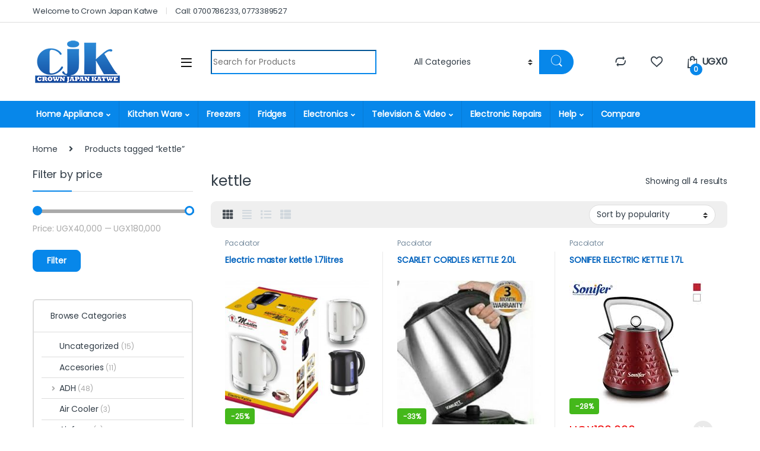

--- FILE ---
content_type: text/html; charset=UTF-8
request_url: https://cjkug.com/product-tag/kettle/
body_size: 23142
content:
<!DOCTYPE html>
<html lang="en-US">
<head>
<meta charset="UTF-8">
<meta name="viewport" content="width=device-width, initial-scale=1">
<link rel="profile" href="https://gmpg.org/xfn/11">
<link rel="pingback" href="https://cjkug.com/xmlrpc.php">

				<script>document.documentElement.className=document.documentElement.className+' yes-js js_active js'</script>
			<title>kettle &#8211; Crown Japan Katwe</title>
<meta name='robots' content='max-image-preview:large'/>
<link rel='dns-prefetch' href='//fonts.googleapis.com'/>
<link rel='preconnect' href='https://fonts.gstatic.com' crossorigin />
<link rel="alternate" type="application/rss+xml" title="Crown Japan Katwe &raquo; Feed" href="https://cjkug.com/feed/"/>
<link rel="alternate" type="application/rss+xml" title="Crown Japan Katwe &raquo; Comments Feed" href="https://cjkug.com/comments/feed/"/>
<link rel="alternate" type="application/rss+xml" title="Crown Japan Katwe &raquo; kettle Tag Feed" href="https://cjkug.com/product-tag/kettle/feed/"/>
		<!-- This site uses the Google Analytics by ExactMetrics plugin v8.11.1 - Using Analytics tracking - https://www.exactmetrics.com/ -->
		<!-- Note: ExactMetrics is not currently configured on this site. The site owner needs to authenticate with Google Analytics in the ExactMetrics settings panel. -->
					<!-- No tracking code set -->
				<!-- / Google Analytics by ExactMetrics -->
		<style id='wp-img-auto-sizes-contain-inline-css' type='text/css'>img:is([sizes=auto i],[sizes^="auto," i]){contain-intrinsic-size:3000px 1500px}</style>
<style id='wp-emoji-styles-inline-css' type='text/css'>img.wp-smiley,img.emoji{display:inline!important;border:none!important;box-shadow:none!important;height:1em!important;width:1em!important;margin:0 .07em!important;vertical-align:-.1em!important;background:none!important;padding:0!important}</style>
<link rel='stylesheet' id='wp-block-library-css' href='https://cjkug.com/wp-includes/css/dist/block-library/style.min.css?ver=6.9' type='text/css' media='all'/>
<link rel='stylesheet' id='jquery-selectBox-css' href='https://cjkug.com/wp-content/plugins/yith-woocommerce-wishlist/assets/css/jquery.selectBox.css?ver=1.2.0' type='text/css' media='all'/>
<link rel='stylesheet' id='woocommerce_prettyPhoto_css-css' href='//cjkug.com/wp-content/plugins/woocommerce/assets/css/prettyPhoto.css?ver=3.1.6' type='text/css' media='all'/>
<link rel='stylesheet' id='yith-wcwl-main-css' href='https://cjkug.com/wp-content/plugins/yith-woocommerce-wishlist/assets/css/style.css?ver=4.11.0' type='text/css' media='all'/>
<style id='yith-wcwl-main-inline-css' type='text/css'>:root{--rounded-corners-radius:16px;--add-to-cart-rounded-corners-radius:16px;--color-headers-background:#f4f4f4;--feedback-duration:3s}:root{--rounded-corners-radius:16px;--add-to-cart-rounded-corners-radius:16px;--color-headers-background:#f4f4f4;--feedback-duration:3s}:root{--rounded-corners-radius:16px;--add-to-cart-rounded-corners-radius:16px;--color-headers-background:#f4f4f4;--feedback-duration:3s}:root{--rounded-corners-radius:16px;--add-to-cart-rounded-corners-radius:16px;--color-headers-background:#f4f4f4;--feedback-duration:3s}:root{--rounded-corners-radius:16px;--add-to-cart-rounded-corners-radius:16px;--color-headers-background:#f4f4f4;--feedback-duration:3s}:root{--rounded-corners-radius:16px;--add-to-cart-rounded-corners-radius:16px;--color-headers-background:#f4f4f4;--feedback-duration:3s}</style>
<style id='global-styles-inline-css' type='text/css'>:root{--wp--preset--aspect-ratio--square:1;--wp--preset--aspect-ratio--4-3: 4/3;--wp--preset--aspect-ratio--3-4: 3/4;--wp--preset--aspect-ratio--3-2: 3/2;--wp--preset--aspect-ratio--2-3: 2/3;--wp--preset--aspect-ratio--16-9: 16/9;--wp--preset--aspect-ratio--9-16: 9/16;--wp--preset--color--black:#000;--wp--preset--color--cyan-bluish-gray:#abb8c3;--wp--preset--color--white:#fff;--wp--preset--color--pale-pink:#f78da7;--wp--preset--color--vivid-red:#cf2e2e;--wp--preset--color--luminous-vivid-orange:#ff6900;--wp--preset--color--luminous-vivid-amber:#fcb900;--wp--preset--color--light-green-cyan:#7bdcb5;--wp--preset--color--vivid-green-cyan:#00d084;--wp--preset--color--pale-cyan-blue:#8ed1fc;--wp--preset--color--vivid-cyan-blue:#0693e3;--wp--preset--color--vivid-purple:#9b51e0;--wp--preset--gradient--vivid-cyan-blue-to-vivid-purple:linear-gradient(135deg,#0693e3 0%,#9b51e0 100%);--wp--preset--gradient--light-green-cyan-to-vivid-green-cyan:linear-gradient(135deg,#7adcb4 0%,#00d082 100%);--wp--preset--gradient--luminous-vivid-amber-to-luminous-vivid-orange:linear-gradient(135deg,#fcb900 0%,#ff6900 100%);--wp--preset--gradient--luminous-vivid-orange-to-vivid-red:linear-gradient(135deg,#ff6900 0%,#cf2e2e 100%);--wp--preset--gradient--very-light-gray-to-cyan-bluish-gray:linear-gradient(135deg,#eee 0%,#a9b8c3 100%);--wp--preset--gradient--cool-to-warm-spectrum:linear-gradient(135deg,#4aeadc 0%,#9778d1 20%,#cf2aba 40%,#ee2c82 60%,#fb6962 80%,#fef84c 100%);--wp--preset--gradient--blush-light-purple:linear-gradient(135deg,#ffceec 0%,#9896f0 100%);--wp--preset--gradient--blush-bordeaux:linear-gradient(135deg,#fecda5 0%,#fe2d2d 50%,#6b003e 100%);--wp--preset--gradient--luminous-dusk:linear-gradient(135deg,#ffcb70 0%,#c751c0 50%,#4158d0 100%);--wp--preset--gradient--pale-ocean:linear-gradient(135deg,#fff5cb 0%,#b6e3d4 50%,#33a7b5 100%);--wp--preset--gradient--electric-grass:linear-gradient(135deg,#caf880 0%,#71ce7e 100%);--wp--preset--gradient--midnight:linear-gradient(135deg,#020381 0%,#2874fc 100%);--wp--preset--font-size--small:13px;--wp--preset--font-size--medium:20px;--wp--preset--font-size--large:36px;--wp--preset--font-size--x-large:42px;--wp--preset--spacing--20:.44rem;--wp--preset--spacing--30:.67rem;--wp--preset--spacing--40:1rem;--wp--preset--spacing--50:1.5rem;--wp--preset--spacing--60:2.25rem;--wp--preset--spacing--70:3.38rem;--wp--preset--spacing--80:5.06rem;--wp--preset--shadow--natural:6px 6px 9px rgba(0,0,0,.2);--wp--preset--shadow--deep:12px 12px 50px rgba(0,0,0,.4);--wp--preset--shadow--sharp:6px 6px 0 rgba(0,0,0,.2);--wp--preset--shadow--outlined:6px 6px 0 -3px #fff , 6px 6px #000;--wp--preset--shadow--crisp:6px 6px 0 #000}:where(.is-layout-flex){gap:.5em}:where(.is-layout-grid){gap:.5em}body .is-layout-flex{display:flex}.is-layout-flex{flex-wrap:wrap;align-items:center}.is-layout-flex > :is(*, div){margin:0}body .is-layout-grid{display:grid}.is-layout-grid > :is(*, div){margin:0}:where(.wp-block-columns.is-layout-flex){gap:2em}:where(.wp-block-columns.is-layout-grid){gap:2em}:where(.wp-block-post-template.is-layout-flex){gap:1.25em}:where(.wp-block-post-template.is-layout-grid){gap:1.25em}.has-black-color{color:var(--wp--preset--color--black)!important}.has-cyan-bluish-gray-color{color:var(--wp--preset--color--cyan-bluish-gray)!important}.has-white-color{color:var(--wp--preset--color--white)!important}.has-pale-pink-color{color:var(--wp--preset--color--pale-pink)!important}.has-vivid-red-color{color:var(--wp--preset--color--vivid-red)!important}.has-luminous-vivid-orange-color{color:var(--wp--preset--color--luminous-vivid-orange)!important}.has-luminous-vivid-amber-color{color:var(--wp--preset--color--luminous-vivid-amber)!important}.has-light-green-cyan-color{color:var(--wp--preset--color--light-green-cyan)!important}.has-vivid-green-cyan-color{color:var(--wp--preset--color--vivid-green-cyan)!important}.has-pale-cyan-blue-color{color:var(--wp--preset--color--pale-cyan-blue)!important}.has-vivid-cyan-blue-color{color:var(--wp--preset--color--vivid-cyan-blue)!important}.has-vivid-purple-color{color:var(--wp--preset--color--vivid-purple)!important}.has-black-background-color{background-color:var(--wp--preset--color--black)!important}.has-cyan-bluish-gray-background-color{background-color:var(--wp--preset--color--cyan-bluish-gray)!important}.has-white-background-color{background-color:var(--wp--preset--color--white)!important}.has-pale-pink-background-color{background-color:var(--wp--preset--color--pale-pink)!important}.has-vivid-red-background-color{background-color:var(--wp--preset--color--vivid-red)!important}.has-luminous-vivid-orange-background-color{background-color:var(--wp--preset--color--luminous-vivid-orange)!important}.has-luminous-vivid-amber-background-color{background-color:var(--wp--preset--color--luminous-vivid-amber)!important}.has-light-green-cyan-background-color{background-color:var(--wp--preset--color--light-green-cyan)!important}.has-vivid-green-cyan-background-color{background-color:var(--wp--preset--color--vivid-green-cyan)!important}.has-pale-cyan-blue-background-color{background-color:var(--wp--preset--color--pale-cyan-blue)!important}.has-vivid-cyan-blue-background-color{background-color:var(--wp--preset--color--vivid-cyan-blue)!important}.has-vivid-purple-background-color{background-color:var(--wp--preset--color--vivid-purple)!important}.has-black-border-color{border-color:var(--wp--preset--color--black)!important}.has-cyan-bluish-gray-border-color{border-color:var(--wp--preset--color--cyan-bluish-gray)!important}.has-white-border-color{border-color:var(--wp--preset--color--white)!important}.has-pale-pink-border-color{border-color:var(--wp--preset--color--pale-pink)!important}.has-vivid-red-border-color{border-color:var(--wp--preset--color--vivid-red)!important}.has-luminous-vivid-orange-border-color{border-color:var(--wp--preset--color--luminous-vivid-orange)!important}.has-luminous-vivid-amber-border-color{border-color:var(--wp--preset--color--luminous-vivid-amber)!important}.has-light-green-cyan-border-color{border-color:var(--wp--preset--color--light-green-cyan)!important}.has-vivid-green-cyan-border-color{border-color:var(--wp--preset--color--vivid-green-cyan)!important}.has-pale-cyan-blue-border-color{border-color:var(--wp--preset--color--pale-cyan-blue)!important}.has-vivid-cyan-blue-border-color{border-color:var(--wp--preset--color--vivid-cyan-blue)!important}.has-vivid-purple-border-color{border-color:var(--wp--preset--color--vivid-purple)!important}.has-vivid-cyan-blue-to-vivid-purple-gradient-background{background:var(--wp--preset--gradient--vivid-cyan-blue-to-vivid-purple)!important}.has-light-green-cyan-to-vivid-green-cyan-gradient-background{background:var(--wp--preset--gradient--light-green-cyan-to-vivid-green-cyan)!important}.has-luminous-vivid-amber-to-luminous-vivid-orange-gradient-background{background:var(--wp--preset--gradient--luminous-vivid-amber-to-luminous-vivid-orange)!important}.has-luminous-vivid-orange-to-vivid-red-gradient-background{background:var(--wp--preset--gradient--luminous-vivid-orange-to-vivid-red)!important}.has-very-light-gray-to-cyan-bluish-gray-gradient-background{background:var(--wp--preset--gradient--very-light-gray-to-cyan-bluish-gray)!important}.has-cool-to-warm-spectrum-gradient-background{background:var(--wp--preset--gradient--cool-to-warm-spectrum)!important}.has-blush-light-purple-gradient-background{background:var(--wp--preset--gradient--blush-light-purple)!important}.has-blush-bordeaux-gradient-background{background:var(--wp--preset--gradient--blush-bordeaux)!important}.has-luminous-dusk-gradient-background{background:var(--wp--preset--gradient--luminous-dusk)!important}.has-pale-ocean-gradient-background{background:var(--wp--preset--gradient--pale-ocean)!important}.has-electric-grass-gradient-background{background:var(--wp--preset--gradient--electric-grass)!important}.has-midnight-gradient-background{background:var(--wp--preset--gradient--midnight)!important}.has-small-font-size{font-size:var(--wp--preset--font-size--small)!important}.has-medium-font-size{font-size:var(--wp--preset--font-size--medium)!important}.has-large-font-size{font-size:var(--wp--preset--font-size--large)!important}.has-x-large-font-size{font-size:var(--wp--preset--font-size--x-large)!important}</style>

<style id='classic-theme-styles-inline-css' type='text/css'>.wp-block-button__link{color:#fff;background-color:#32373c;border-radius:9999px;box-shadow:none;text-decoration:none;padding:calc(.667em + 2px) calc(1.333em + 2px);font-size:1.125em}.wp-block-file__button{background:#32373c;color:#fff;text-decoration:none}</style>
<link rel='stylesheet' id='pi-dcw-css' href='https://cjkug.com/wp-content/plugins/add-to-cart-direct-checkout-for-woocommerce/public/css/pi-dcw-public.css?ver=2.1.77' type='text/css' media='all'/>
<style id='pi-dcw-inline-css' type='text/css'>.pisol_buy_now_button{color:#fff!important;background-color:#ee6443!important}</style>
<link rel='stylesheet' id='mas-wc-brands-style-css' href='https://cjkug.com/wp-content/plugins/mas-woocommerce-brands/assets/css/style.css?ver=1.1.0' type='text/css' media='all'/>
<style id='woocommerce-inline-inline-css' type='text/css'>.woocommerce form .form-row .required{visibility:visible}</style>
<link rel='stylesheet' id='wactc_style-css' href='https://cjkug.com/wp-content/plugins/woo-add-to-cart-text-change/css/style.css?ver=1.0' type='text/css' media='all'/>
<link rel='stylesheet' id='font-electro-css' href='https://cjkug.com/wp-content/themes/electro/assets/css/font-electro.css?ver=3.0.3' type='text/css' media='all'/>
<link rel='stylesheet' id='fontawesome-css' href='https://cjkug.com/wp-content/themes/electro/assets/vendor/fontawesome/css/all.min.css?ver=3.0.3' type='text/css' media='all'/>
<link rel='stylesheet' id='animate-css-css' href='https://cjkug.com/wp-content/themes/electro/assets/vendor/animate.css/animate.min.css?ver=3.0.3' type='text/css' media='all'/>
<link rel='stylesheet' id='jquery-mCustomScrollbar-css' href='https://cjkug.com/wp-content/themes/electro/assets/vendor/malihu-custom-scrollbar-plugin/jquery.mCustomScrollbar.css?ver=3.0.3' type='text/css' media='all'/>
<link rel='stylesheet' id='electro-style-css' href='https://cjkug.com/wp-content/themes/electro/style.min.css?ver=3.0.3' type='text/css' media='all'/>
<link rel='stylesheet' id='electro-color-css' href='https://cjkug.com/wp-content/themes/electro/assets/css/colors/blue.min.css?ver=3.0.3' type='text/css' media='all'/>
<link rel='stylesheet' id='jquery-fixedheadertable-style-css' href='https://cjkug.com/wp-content/plugins/yith-woocommerce-compare/assets/css/jquery.dataTables.css?ver=1.10.18' type='text/css' media='all'/>
<link rel='stylesheet' id='yith_woocompare_page-css' href='https://cjkug.com/wp-content/plugins/yith-woocommerce-compare/assets/css/compare.css?ver=3.6.0' type='text/css' media='all'/>
<link rel='stylesheet' id='yith-woocompare-widget-css' href='https://cjkug.com/wp-content/plugins/yith-woocommerce-compare/assets/css/widget.css?ver=3.6.0' type='text/css' media='all'/>
<link rel="preload" as="style" href="https://fonts.googleapis.com/css?family=Poppins&#038;subset=devanagari&#038;display=swap&#038;ver=1768984655"/><link rel="stylesheet" href="https://fonts.googleapis.com/css?family=Poppins&#038;subset=devanagari&#038;display=swap&#038;ver=1768984655" media="print" onload="this.media='all'"><noscript><link rel="stylesheet" href="https://fonts.googleapis.com/css?family=Poppins&#038;subset=devanagari&#038;display=swap&#038;ver=1768984655"/></noscript><script type="text/javascript" src="https://cjkug.com/wp-includes/js/jquery/jquery.min.js?ver=3.7.1" id="jquery-core-js"></script>
<script type="text/javascript" src="https://cjkug.com/wp-includes/js/jquery/jquery-migrate.min.js?ver=3.4.1" id="jquery-migrate-js"></script>
<script type="text/javascript" id="pi-dcw-js-extra">//<![CDATA[
var pisol_dcw_setting={"ajax_url":"https://cjkug.com/wp-admin/admin-ajax.php"};
//]]></script>
<script type="text/javascript" src="https://cjkug.com/wp-content/plugins/add-to-cart-direct-checkout-for-woocommerce/public/js/pi-dcw-public.js?ver=2.1.77" id="pi-dcw-js"></script>
<script type="text/javascript" src="https://cjkug.com/wp-content/plugins/woocommerce/assets/js/jquery-blockui/jquery.blockUI.min.js?ver=2.7.0-wc.10.4.3" id="wc-jquery-blockui-js" defer="defer" data-wp-strategy="defer"></script>
<script type="text/javascript" src="https://cjkug.com/wp-content/plugins/woocommerce/assets/js/js-cookie/js.cookie.min.js?ver=2.1.4-wc.10.4.3" id="wc-js-cookie-js" defer="defer" data-wp-strategy="defer"></script>
<script type="text/javascript" id="woocommerce-js-extra">//<![CDATA[
var woocommerce_params={"ajax_url":"/wp-admin/admin-ajax.php","wc_ajax_url":"/?wc-ajax=%%endpoint%%","i18n_password_show":"Show password","i18n_password_hide":"Hide password"};
//]]></script>
<script type="text/javascript" src="https://cjkug.com/wp-content/plugins/woocommerce/assets/js/frontend/woocommerce.min.js?ver=10.4.3" id="woocommerce-js" defer="defer" data-wp-strategy="defer"></script>
<link rel="https://api.w.org/" href="https://cjkug.com/wp-json/"/><link rel="alternate" title="JSON" type="application/json" href="https://cjkug.com/wp-json/wp/v2/product_tag/342"/><link rel="EditURI" type="application/rsd+xml" title="RSD" href="https://cjkug.com/xmlrpc.php?rsd"/>
<meta name="generator" content="WordPress 6.9"/>
<meta name="generator" content="WooCommerce 10.4.3"/>
<meta name="generator" content="Redux 4.5.10"/>
	<script type="text/javascript">var ajaxurl='https://cjkug.com/wp-admin/admin-ajax.php';</script>


<!-- This website runs the Product Feed PRO for WooCommerce by AdTribes.io plugin - version woocommercesea_option_installed_version -->
	<noscript><style>.woocommerce-product-gallery{opacity:1!important}</style></noscript>
	

<script type="application/ld+json" class="saswp-schema-markup-output">
[{"@context":"https:\/\/schema.org\/","@type":"CollectionPage","@id":"https:\/\/cjkug.com\/product-tag\/kettle\/#CollectionPage","headline":"kettle","description":"","url":"https:\/\/cjkug.com\/product-tag\/kettle\/","hasPart":[{"@type":"Article","headline":"SONIFER KETTLE 2.5L","url":"https:\/\/cjkug.com\/product\/sonifer-kettle-2-5l\/","datePublished":"2020-01-30T06:28:00+00:00","dateModified":"2021-08-04T19:08:41+00:00","mainEntityOfPage":"https:\/\/cjkug.com\/product\/sonifer-kettle-2-5l\/","author":{"@type":"Person","name":"cjk","url":"https:\/\/cjkug.com\/author\/cjk\/","sameAs":[],"image":{"@type":"ImageObject","url":"\/\/www.gravatar.com\/avatar\/7e0bdef9b27feae95415092e7761930a?s=96&#038;r=g&#038;d=mm","height":96,"width":96}},"publisher":{"@type":"Organization","name":"Crown Japan Katwe","url":"https:\/\/cjkug.com"},"image":[{"@type":"ImageObject","@id":"https:\/\/cjkug.com\/product\/sonifer-kettle-2-5l\/#primaryimage","url":"https:\/\/cjkug.com\/wp-content\/uploads\/2020\/01\/SONIFER-KETTLE-2-1200x1091.jpg","width":"1200","height":"1091"},{"@type":"ImageObject","url":"https:\/\/cjkug.com\/wp-content\/uploads\/2020\/01\/SONIFER-KETTLE-2-1200x900.jpg","width":"1200","height":"900"},{"@type":"ImageObject","url":"https:\/\/cjkug.com\/wp-content\/uploads\/2020\/01\/SONIFER-KETTLE-2-1200x675.jpg","width":"1200","height":"675"},{"@type":"ImageObject","url":"https:\/\/cjkug.com\/wp-content\/uploads\/2020\/01\/SONIFER-KETTLE-2-1000x1000.jpg","width":"1000","height":"1000"}]},{"@type":"Article","headline":"SONIFER ELECTRIC KETTLE 1.7L","url":"https:\/\/cjkug.com\/product\/sonifer-electric-kettle-1-7l\/","datePublished":"2020-01-30T06:23:49+00:00","dateModified":"2020-01-30T06:23:49+00:00","mainEntityOfPage":"https:\/\/cjkug.com\/product\/sonifer-electric-kettle-1-7l\/","author":{"@type":"Person","name":"cjk","url":"https:\/\/cjkug.com\/author\/cjk\/","sameAs":[],"image":{"@type":"ImageObject","url":"\/\/www.gravatar.com\/avatar\/7e0bdef9b27feae95415092e7761930a?s=96&#038;r=g&#038;d=mm","height":96,"width":96}},"publisher":{"@type":"Organization","name":"Crown Japan Katwe","url":"https:\/\/cjkug.com"},"image":[{"@type":"ImageObject","@id":"https:\/\/cjkug.com\/product\/sonifer-electric-kettle-1-7l\/#primaryimage","url":"https:\/\/cjkug.com\/wp-content\/uploads\/2020\/01\/SONIFER-ELECTRIC-KETTLE-1200x1200.jpg","width":"1200","height":"1200"},{"@type":"ImageObject","url":"https:\/\/cjkug.com\/wp-content\/uploads\/2020\/01\/SONIFER-ELECTRIC-KETTLE-1200x900.jpg","width":"1200","height":"900"},{"@type":"ImageObject","url":"https:\/\/cjkug.com\/wp-content\/uploads\/2020\/01\/SONIFER-ELECTRIC-KETTLE-1200x675.jpg","width":"1200","height":"675"},{"@type":"ImageObject","url":"https:\/\/cjkug.com\/wp-content\/uploads\/2020\/01\/SONIFER-ELECTRIC-KETTLE.jpg","width":"225","height":"225"}]},{"@type":"Article","headline":"SCARLET CORDLES KETTLE 2.0L","url":"https:\/\/cjkug.com\/product\/scarlet-cordles-kettle-2-0l\/","datePublished":"2020-01-30T06:19:25+00:00","dateModified":"2020-01-30T06:19:25+00:00","mainEntityOfPage":"https:\/\/cjkug.com\/product\/scarlet-cordles-kettle-2-0l\/","author":{"@type":"Person","name":"cjk","url":"https:\/\/cjkug.com\/author\/cjk\/","sameAs":[],"image":{"@type":"ImageObject","url":"\/\/www.gravatar.com\/avatar\/7e0bdef9b27feae95415092e7761930a?s=96&#038;r=g&#038;d=mm","height":96,"width":96}},"publisher":{"@type":"Organization","name":"Crown Japan Katwe","url":"https:\/\/cjkug.com"},"image":[{"@type":"ImageObject","@id":"https:\/\/cjkug.com\/product\/scarlet-cordles-kettle-2-0l\/#primaryimage","url":"https:\/\/cjkug.com\/wp-content\/uploads\/2020\/01\/SCARLET-CORDLES-KETTLE-1200x1261.jpg","width":"1200","height":"1261"},{"@type":"ImageObject","url":"https:\/\/cjkug.com\/wp-content\/uploads\/2020\/01\/SCARLET-CORDLES-KETTLE-1200x900.jpg","width":"1200","height":"900"},{"@type":"ImageObject","url":"https:\/\/cjkug.com\/wp-content\/uploads\/2020\/01\/SCARLET-CORDLES-KETTLE-1200x675.jpg","width":"1200","height":"675"},{"@type":"ImageObject","url":"https:\/\/cjkug.com\/wp-content\/uploads\/2020\/01\/SCARLET-CORDLES-KETTLE-947x947.jpg","width":"947","height":"947"}]},{"@type":"Article","headline":"Electric master kettle 1.7litres","url":"https:\/\/cjkug.com\/product\/electric-master-kettle-1-7litres\/","datePublished":"2020-01-29T15:55:38+00:00","dateModified":"2020-01-29T15:55:38+00:00","mainEntityOfPage":"https:\/\/cjkug.com\/product\/electric-master-kettle-1-7litres\/","author":{"@type":"Person","name":"cjk","url":"https:\/\/cjkug.com\/author\/cjk\/","sameAs":[],"image":{"@type":"ImageObject","url":"\/\/www.gravatar.com\/avatar\/7e0bdef9b27feae95415092e7761930a?s=96&#038;r=g&#038;d=mm","height":96,"width":96}},"publisher":{"@type":"Organization","name":"Crown Japan Katwe","url":"https:\/\/cjkug.com"},"image":[{"@type":"ImageObject","@id":"https:\/\/cjkug.com\/product\/electric-master-kettle-1-7litres\/#primaryimage","url":"https:\/\/cjkug.com\/wp-content\/uploads\/2020\/01\/Electric-master-kettle-1.7litres.jpg","width":"1280","height":"1116"},{"@type":"ImageObject","url":"https:\/\/cjkug.com\/wp-content\/uploads\/2020\/01\/Electric-master-kettle-1.7litres-1200x900.jpg","width":"1200","height":"900"},{"@type":"ImageObject","url":"https:\/\/cjkug.com\/wp-content\/uploads\/2020\/01\/Electric-master-kettle-1.7litres-1200x675.jpg","width":"1200","height":"675"},{"@type":"ImageObject","url":"https:\/\/cjkug.com\/wp-content\/uploads\/2020\/01\/Electric-master-kettle-1.7litres-1116x1116.jpg","width":"1116","height":"1116"}]}]},

{"@context":"https:\/\/schema.org\/","@graph":[{"@context":"https:\/\/schema.org\/","@type":"SiteNavigationElement","@id":"https:\/\/cjkug.com\/#420-no-title","name":"#420 (no title)","url":"https:\/\/cjkug.com\/"},{"@context":"https:\/\/schema.org\/","@type":"SiteNavigationElement","@id":"https:\/\/cjkug.com\/#232-no-title","name":"#232 (no title)","url":"https:\/\/cjkug.com\/"},{"@context":"https:\/\/schema.org\/","@type":"SiteNavigationElement","@id":"https:\/\/cjkug.com\/#235-no-title","name":"#235 (no title)","url":"https:\/\/cjkug.com\/"},{"@context":"https:\/\/schema.org\/","@type":"SiteNavigationElement","@id":"https:\/\/cjkug.com\/#234-no-title","name":"#234 (no title)","url":"https:\/\/cjkug.com\/"},{"@context":"https:\/\/schema.org\/","@type":"SiteNavigationElement","@id":"https:\/\/cjkug.com\/#236-no-title","name":"#236 (no title)","url":"https:\/\/cjkug.com\/"},{"@context":"https:\/\/schema.org\/","@type":"SiteNavigationElement","@id":"https:\/\/cjkug.com\/#295-no-title","name":"#295 (no title)","url":"https:\/\/cjkug.com\/"},{"@context":"https:\/\/schema.org\/","@type":"SiteNavigationElement","@id":"https:\/\/cjkug.com\/#468-no-title","name":"#468 (no title)","url":"https:\/\/cjkug.com\/"},{"@context":"https:\/\/schema.org\/","@type":"SiteNavigationElement","@id":"https:\/\/cjkug.com\/#340-no-title","name":"#340 (no title)","url":"https:\/\/cjkug.com\/"},{"@context":"https:\/\/schema.org\/","@type":"SiteNavigationElement","@id":"https:\/\/cjkug.com\/#350-no-title","name":"#350 (no title)","url":"https:\/\/cjkug.com\/"},{"@context":"https:\/\/schema.org\/","@type":"SiteNavigationElement","@id":"https:\/\/cjkug.com\/#231-no-title","name":"#231 (no title)","url":"https:\/\/cjkug.com\/"},{"@context":"https:\/\/schema.org\/","@type":"SiteNavigationElement","@id":"https:\/\/cjkug.com\/#387-no-title","name":"#387 (no title)","url":"https:\/\/cjkug.com\/"},{"@context":"https:\/\/schema.org\/","@type":"SiteNavigationElement","@id":"https:\/\/cjkug.com\/#283-no-title","name":"#283 (no title)","url":"https:\/\/cjkug.com\/"},{"@context":"https:\/\/schema.org\/","@type":"SiteNavigationElement","@id":"https:\/\/cjkug.com\/#453-no-title","name":"#453 (no title)","url":"https:\/\/cjkug.com\/"},{"@context":"https:\/\/schema.org\/","@type":"SiteNavigationElement","@id":"https:\/\/cjkug.com\/#juice-dispensers","name":"Juice Dispensers","url":"https:\/\/cjkug.com\/"},{"@context":"https:\/\/schema.org\/","@type":"SiteNavigationElement","@id":"https:\/\/cjkug.com\/#233-no-title","name":"#233 (no title)","url":"https:\/\/cjkug.com\/"},{"@context":"https:\/\/schema.org\/","@type":"SiteNavigationElement","@id":"https:\/\/cjkug.com\/#263-no-title","name":"#263 (no title)","url":"https:\/\/cjkug.com\/"},{"@context":"https:\/\/schema.org\/","@type":"SiteNavigationElement","@id":"https:\/\/cjkug.com\/#449-no-title","name":"#449 (no title)","url":"https:\/\/cjkug.com\/"},{"@context":"https:\/\/schema.org\/","@type":"SiteNavigationElement","@id":"https:\/\/cjkug.com\/#261-no-title","name":"#261 (no title)","url":"https:\/\/cjkug.com\/"},{"@context":"https:\/\/schema.org\/","@type":"SiteNavigationElement","@id":"https:\/\/cjkug.com\/#260-no-title","name":"#260 (no title)","url":"https:\/\/cjkug.com\/"},{"@context":"https:\/\/schema.org\/","@type":"SiteNavigationElement","@id":"https:\/\/cjkug.com\/#264-no-title","name":"#264 (no title)","url":"https:\/\/cjkug.com\/"},{"@context":"https:\/\/schema.org\/","@type":"SiteNavigationElement","@id":"https:\/\/cjkug.com\/#258-no-title","name":"#258 (no title)","url":"https:\/\/cjkug.com\/"},{"@context":"https:\/\/schema.org\/","@type":"SiteNavigationElement","@id":"https:\/\/cjkug.com\/#245-no-title","name":"#245 (no title)","url":"https:\/\/cjkug.com\/"},{"@context":"https:\/\/schema.org\/","@type":"SiteNavigationElement","@id":"https:\/\/cjkug.com\/#244-no-title","name":"#244 (no title)","url":"https:\/\/cjkug.com\/"},{"@context":"https:\/\/schema.org\/","@type":"SiteNavigationElement","@id":"https:\/\/cjkug.com\/#461-no-title","name":"#461 (no title)","url":"https:\/\/cjkug.com\/"},{"@context":"https:\/\/schema.org\/","@type":"SiteNavigationElement","@id":"https:\/\/cjkug.com\/#240-no-title","name":"#240 (no title)","url":"https:\/\/cjkug.com\/"},{"@context":"https:\/\/schema.org\/","@type":"SiteNavigationElement","@id":"https:\/\/cjkug.com\/#241-no-title","name":"#241 (no title)","url":"https:\/\/cjkug.com\/"},{"@context":"https:\/\/schema.org\/","@type":"SiteNavigationElement","@id":"https:\/\/cjkug.com\/#242-no-title","name":"#242 (no title)","url":"https:\/\/cjkug.com\/"},{"@context":"https:\/\/schema.org\/","@type":"SiteNavigationElement","@id":"https:\/\/cjkug.com\/#239-no-title","name":"#239 (no title)","url":"https:\/\/cjkug.com\/"},{"@context":"https:\/\/schema.org\/","@type":"SiteNavigationElement","@id":"https:\/\/cjkug.com\/#electronic-repairs","name":"Electronic Repairs","url":"http:\/\/service.cjkug.com\/"},{"@context":"https:\/\/schema.org\/","@type":"SiteNavigationElement","@id":"https:\/\/cjkug.com\/#contact-us","name":"Contact us","url":"https:\/\/cjkug.com\/contact-us\/"},{"@context":"https:\/\/schema.org\/","@type":"SiteNavigationElement","@id":"https:\/\/cjkug.com\/#privacy-policy","name":"Privacy Policy","url":"https:\/\/cjkug.com\/privacy-policy-2\/"},{"@context":"https:\/\/schema.org\/","@type":"SiteNavigationElement","@id":"https:\/\/cjkug.com\/#shipping-delivery","name":"Shipping &#038; Delivery","url":"https:\/\/cjkug.com\/shipping-delivery\/"},{"@context":"https:\/\/schema.org\/","@type":"SiteNavigationElement","@id":"https:\/\/cjkug.com\/#terms-and-conditions","name":"Terms and Conditions","url":"https:\/\/cjkug.com\/terms-and-conditions\/"},{"@context":"https:\/\/schema.org\/","@type":"SiteNavigationElement","@id":"https:\/\/cjkug.com\/#compare","name":"Compare","url":"https:\/\/cjkug.com\/yith-compare\/"}]},

{"@context":"https:\/\/schema.org\/","@type":"BreadcrumbList","@id":"https:\/\/cjkug.com\/product-tag\/kettle\/#breadcrumb","itemListElement":[{"@type":"ListItem","position":1,"item":{"@id":"https:\/\/cjkug.com","name":"Crown Japan Katwe"}},{"@type":"ListItem","position":2,"item":{"@id":"https:\/\/cjkug.com\/shop\/","name":"Products"}},{"@type":"ListItem","position":3,"item":{"@id":"https:\/\/cjkug.com\/product-tag\/kettle\/","name":"kettle"}}]}]
</script>

<meta name="generator" content="Powered by WPBakery Page Builder - drag and drop page builder for WordPress."/>
<meta name="generator" content="Powered by Slider Revolution 6.7.40 - responsive, Mobile-Friendly Slider Plugin for WordPress with comfortable drag and drop interface."/>
<link rel="icon" href="https://cjkug.com/wp-content/uploads/2021/04/download.png" sizes="32x32"/>
<link rel="icon" href="https://cjkug.com/wp-content/uploads/2021/04/download.png" sizes="192x192"/>
<link rel="apple-touch-icon" href="https://cjkug.com/wp-content/uploads/2021/04/download.png"/>
<meta name="msapplication-TileImage" content="https://cjkug.com/wp-content/uploads/2021/04/download.png"/>
<script>function setREVStartSize(e){window.RSIW=window.RSIW===undefined?window.innerWidth:window.RSIW;window.RSIH=window.RSIH===undefined?window.innerHeight:window.RSIH;try{var pw=document.getElementById(e.c).parentNode.offsetWidth,newh;pw=pw===0||isNaN(pw)||(e.l=="fullwidth"||e.layout=="fullwidth")?window.RSIW:pw;e.tabw=e.tabw===undefined?0:parseInt(e.tabw);e.thumbw=e.thumbw===undefined?0:parseInt(e.thumbw);e.tabh=e.tabh===undefined?0:parseInt(e.tabh);e.thumbh=e.thumbh===undefined?0:parseInt(e.thumbh);e.tabhide=e.tabhide===undefined?0:parseInt(e.tabhide);e.thumbhide=e.thumbhide===undefined?0:parseInt(e.thumbhide);e.mh=e.mh===undefined||e.mh==""||e.mh==="auto"?0:parseInt(e.mh,0);if(e.layout==="fullscreen"||e.l==="fullscreen")newh=Math.max(e.mh,window.RSIH);else{e.gw=Array.isArray(e.gw)?e.gw:[e.gw];for(var i in e.rl)if(e.gw[i]===undefined||e.gw[i]===0)e.gw[i]=e.gw[i-1];e.gh=e.el===undefined||e.el===""||(Array.isArray(e.el)&&e.el.length==0)?e.gh:e.el;e.gh=Array.isArray(e.gh)?e.gh:[e.gh];for(var i in e.rl)if(e.gh[i]===undefined||e.gh[i]===0)e.gh[i]=e.gh[i-1];var nl=new Array(e.rl.length),ix=0,sl;e.tabw=e.tabhide>=pw?0:e.tabw;e.thumbw=e.thumbhide>=pw?0:e.thumbw;e.tabh=e.tabhide>=pw?0:e.tabh;e.thumbh=e.thumbhide>=pw?0:e.thumbh;for(var i in e.rl)nl[i]=e.rl[i]<window.RSIW?0:e.rl[i];sl=nl[0];for(var i in nl)if(sl>nl[i]&&nl[i]>0){sl=nl[i];ix=i;}var m=pw>(e.gw[ix]+e.tabw+e.thumbw)?1:(pw-(e.tabw+e.thumbw))/(e.gw[ix]);newh=(e.gh[ix]*m)+(e.tabh+e.thumbh);}var el=document.getElementById(e.c);if(el!==null&&el)el.style.height=newh+"px";el=document.getElementById(e.c+"_wrapper");if(el!==null&&el){el.style.height=newh+"px";el.style.display="block";}}catch(e){console.log("Failure at Presize of Slider:"+e)}};</script>
			<style type="text/css">h1,.h1,h2,.h2,h3,.h3,h4,.h4,h5,.h5,h6,.h6{font-family:Poppins!important;font-weight:  !important}body{font-family:Poppins!important}</style>
			<noscript><style>.wpb_animate_when_almost_visible{opacity:1}</style></noscript><link rel='stylesheet' id='wc-blocks-style-css' href='https://cjkug.com/wp-content/plugins/woocommerce/assets/client/blocks/wc-blocks.css?ver=wc-10.4.3' type='text/css' media='all'/>
<link rel='stylesheet' id='rs-plugin-settings-css' href='//cjkug.com/wp-content/plugins/rev_slider_jan/sr6/assets/css/rs6.css?ver=6.7.40' type='text/css' media='all'/>
<style id='rs-plugin-settings-inline-css' type='text/css'>#rs-demo-id{}</style>
</head>

<body class="bp-nouveau archive tax-product_tag term-kettle term-342 wp-theme-electro theme-electro woocommerce woocommerce-page woocommerce-no-js left-sidebar wpb-js-composer js-comp-ver-6.6.0 vc_responsive">
	<div class="off-canvas-wrapper">
<div id="page" class="hfeed site">
	        <a class="skip-link screen-reader-text visually-hidden" href="#site-navigation">Skip to navigation</a>
        <a class="skip-link screen-reader-text visually-hidden" href="#content">Skip to content</a>
        
        
        <div class="top-bar hidden-lg-down d-none d-xl-block">
            <div class="container clearfix">
            <ul id="menu-top-bar-left" class="nav nav-inline pull-left electro-animate-dropdown flip"><li id="menu-item-5017" class="highlight menu-item menu-item-type-custom menu-item-object-custom menu-item-5017"><a title="Welcome to Crown Japan Katwe" href="#">Welcome to Crown Japan Katwe</a></li>
<li id="menu-item-5621" class="highlight menu-item menu-item-type-custom menu-item-object-custom menu-item-5621"><a title="Call: 0700786233, 0773389527" href="#">Call: 0700786233, 0773389527</a></li>
</ul>            </div>
        </div><!-- /.top-bar -->

        
	
	<header id="masthead" class="site-header header-v3 stick-this">
		<div class="container hidden-lg-down d-none d-xl-block">
			<div class="masthead row align-items-center"><div class="header-logo-area d-flex justify-content-between align-items-center">			<div class="header-site-branding">
				<a href="https://cjkug.com/" class="header-logo-link">
					<img src="https://cjkug.com/wp-content/uploads/2023/03/logocjk-3.png" alt="Crown Japan Katwe" class="img-header-logo" width="150" height="76"/>
				</a>
			</div>
			        <div class="off-canvas-navigation-wrapper ">
            <div class="off-canvas-navbar-toggle-buttons clearfix">
                <button class="navbar-toggler navbar-toggle-hamburger " type="button">
                    <i class="ec ec-menu"></i>
                </button>
                <button class="navbar-toggler navbar-toggle-close " type="button">
                    <i class="ec ec-close-remove"></i>
                </button>
            </div>

            <div class="off-canvas-navigation light" id="default-oc-header">
                <ul id="menu-dept" class="nav nav-inline yamm"><li id="menu-item-5655" class="menu-item menu-item-type-custom menu-item-object-custom menu-item-has-children menu-item-5655 dropdown"><a title="Home Appliance" href="#" data-toggle="dropdown" class="dropdown-toggle" aria-haspopup="true">Home Appliance</a>
<ul role="menu" class=" dropdown-menu">
	<li id="menu-item-6359" class="menu-item menu-item-type-taxonomy menu-item-object-product_cat menu-item-6359"><a title="Cookers" href="https://cjkug.com/product-category/cookers/">Cookers</a></li>
	<li id="menu-item-5523" class="menu-item menu-item-type-taxonomy menu-item-object-product_cat menu-item-5523"><a title="Flat iron" href="https://cjkug.com/product-category/flat-iron/">Flat iron</a></li>
	<li id="menu-item-5525" class="menu-item menu-item-type-taxonomy menu-item-object-product_cat menu-item-5525"><a title="Microwaves" href="https://cjkug.com/product-category/home-appliances/microwaves/">Microwaves</a></li>
	<li id="menu-item-5527" class="menu-item menu-item-type-taxonomy menu-item-object-product_cat menu-item-5527"><a title="Rice Cookers" href="https://cjkug.com/product-category/home-appliances/rice-cookers/">Rice Cookers</a></li>
	<li id="menu-item-5528" class="menu-item menu-item-type-taxonomy menu-item-object-product_cat menu-item-5528"><a title="Water Dispensers" href="https://cjkug.com/product-category/home-appliances/water-dispensers/">Water Dispensers</a></li>
	<li id="menu-item-5781" class="menu-item menu-item-type-taxonomy menu-item-object-product_cat menu-item-5781"><a title="Sandwich Makers" href="https://cjkug.com/product-category/sandwich-makers/">Sandwich Makers</a></li>
	<li id="menu-item-6889" class="menu-item menu-item-type-taxonomy menu-item-object-product_cat menu-item-6889"><a title="Ice Cube Maker" href="https://cjkug.com/product-category/ice-cube-maker/">Ice Cube Maker</a></li>
	<li id="menu-item-6039" class="menu-item menu-item-type-taxonomy menu-item-object-product_cat menu-item-6039"><a title="Pacolator" href="https://cjkug.com/product-category/pacolator/">Pacolator</a></li>
	<li id="menu-item-6060" class="menu-item menu-item-type-taxonomy menu-item-object-product_cat menu-item-6060"><a title="Pressure Cooker" href="https://cjkug.com/product-category/pressure-cooker/">Pressure Cooker</a></li>
</ul>
</li>
<li id="menu-item-6887" class="menu-item menu-item-type-custom menu-item-object-custom menu-item-has-children menu-item-6887 dropdown"><a title="Kitchen Ware" href="#" data-toggle="dropdown" class="dropdown-toggle" aria-haspopup="true">Kitchen Ware</a>
<ul role="menu" class=" dropdown-menu">
	<li id="menu-item-5522" class="menu-item menu-item-type-taxonomy menu-item-object-product_cat menu-item-5522"><a title="blenders" href="https://cjkug.com/product-category/blenders-home-appliances/">blenders</a></li>
	<li id="menu-item-6206" class="menu-item menu-item-type-taxonomy menu-item-object-product_cat menu-item-6206"><a title="Chafing Dishes" href="https://cjkug.com/product-category/chafing-dishes/">Chafing Dishes</a></li>
	<li id="menu-item-5733" class="menu-item menu-item-type-taxonomy menu-item-object-product_cat menu-item-5733"><a title="Deep Fryers" href="https://cjkug.com/product-category/deep-fryers/">Deep Fryers</a></li>
	<li id="menu-item-6495" class="menu-item menu-item-type-taxonomy menu-item-object-product_cat menu-item-6495"><a title="Food Display Warmers" href="https://cjkug.com/product-category/food-display-warmers/">Food Display Warmers</a></li>
	<li id="menu-item-5524" class="menu-item menu-item-type-taxonomy menu-item-object-product_cat menu-item-5524"><a title="Juice Dispensers" href="https://cjkug.com/product-category/juice-dispensers/">Juice Dispensers</a></li>
	<li id="menu-item-5526" class="menu-item menu-item-type-taxonomy menu-item-object-product_cat menu-item-5526"><a title="Mixers" href="https://cjkug.com/product-category/home-appliances/mixers-home-appliances/">Mixers</a></li>
	<li id="menu-item-5533" class="menu-item menu-item-type-taxonomy menu-item-object-product_cat menu-item-5533"><a title="Microwaves / Ovens" href="https://cjkug.com/product-category/microwaves-ovens/">Microwaves / Ovens</a></li>
	<li id="menu-item-6476" class="menu-item menu-item-type-taxonomy menu-item-object-product_cat menu-item-6476"><a title="Popcorn Machines" href="https://cjkug.com/product-category/popcorn-machines/">Popcorn Machines</a></li>
</ul>
</li>
<li id="menu-item-5515" class="menu-item menu-item-type-taxonomy menu-item-object-product_cat menu-item-5515"><a title="Freezers" href="https://cjkug.com/product-category/freezers/">Freezers</a></li>
<li id="menu-item-5516" class="menu-item menu-item-type-taxonomy menu-item-object-product_cat menu-item-5516"><a title="Fridges" href="https://cjkug.com/product-category/fridges/">Fridges</a></li>
<li id="menu-item-6475" class="menu-item menu-item-type-custom menu-item-object-custom menu-item-has-children menu-item-6475 dropdown"><a title="Electronics" href="#" data-toggle="dropdown" class="dropdown-toggle" aria-haspopup="true">Electronics</a>
<ul role="menu" class=" dropdown-menu">
	<li id="menu-item-5532" class="menu-item menu-item-type-taxonomy menu-item-object-product_cat menu-item-5532"><a title="Ice Cream Machines" href="https://cjkug.com/product-category/ice-cream-machines/">Ice Cream Machines</a></li>
	<li id="menu-item-5541" class="menu-item menu-item-type-taxonomy menu-item-object-product_cat menu-item-5541"><a title="Washing Machines" href="https://cjkug.com/product-category/washing-machines/">Washing Machines</a></li>
	<li id="menu-item-5656" class="menu-item menu-item-type-custom menu-item-object-custom menu-item-has-children menu-item-5656 dropdown-submenu"><a title="Home Audio" href="#">Home Audio</a>
	<ul role="menu" class=" dropdown-menu">
		<li id="menu-item-5530" class="menu-item menu-item-type-taxonomy menu-item-object-product_cat menu-item-5530"><a title="Home Theatre Systems" href="https://cjkug.com/product-category/home-audio/home-theatre-systems/">Home Theatre Systems</a></li>
		<li id="menu-item-5531" class="menu-item menu-item-type-taxonomy menu-item-object-product_cat menu-item-5531"><a title="Speakers" href="https://cjkug.com/product-category/home-audio/speakers-home-audio/">Speakers</a></li>
		<li id="menu-item-6533" class="menu-item menu-item-type-taxonomy menu-item-object-product_cat menu-item-6533"><a title="Woofers" href="https://cjkug.com/product-category/woofers/">Woofers</a></li>
	</ul>
</li>
</ul>
</li>
<li id="menu-item-5657" class="menu-item menu-item-type-custom menu-item-object-custom menu-item-has-children menu-item-5657 dropdown"><a title="Television  &amp; Video" href="#" data-toggle="dropdown" class="dropdown-toggle" aria-haspopup="true">Television  &#038; Video</a>
<ul role="menu" class=" dropdown-menu">
	<li id="menu-item-5537" class="menu-item menu-item-type-taxonomy menu-item-object-product_cat menu-item-5537"><a title="DVD Players" href="https://cjkug.com/product-category/television-video/dvd-players-television-video/">DVD Players</a></li>
	<li id="menu-item-5538" class="menu-item menu-item-type-taxonomy menu-item-object-product_cat menu-item-5538"><a title="LED &amp; LCD TVs" href="https://cjkug.com/product-category/television-video/led-lcd-tvs/">LED &amp; LCD TVs</a></li>
	<li id="menu-item-5539" class="menu-item menu-item-type-taxonomy menu-item-object-product_cat menu-item-5539"><a title="Smart TVs" href="https://cjkug.com/product-category/television-video/smart-tvs-television-video/">Smart TVs</a></li>
	<li id="menu-item-5540" class="menu-item menu-item-type-taxonomy menu-item-object-product_cat menu-item-5540"><a title="Televisions" href="https://cjkug.com/product-category/television-video/televisions/">Televisions</a></li>
</ul>
</li>
<li id="menu-item-6890" class="menu-item menu-item-type-custom menu-item-object-custom menu-item-6890"><a title="Electronic Repairs" href="http://service.cjkug.com/">Electronic Repairs</a></li>
<li id="menu-item-10612" class="menu-item menu-item-type-custom menu-item-object-custom menu-item-has-children menu-item-10612 dropdown"><a title="Help" href="#" data-toggle="dropdown" class="dropdown-toggle" aria-haspopup="true">Help</a>
<ul role="menu" class=" dropdown-menu">
	<li id="menu-item-10613" class="menu-item menu-item-type-post_type menu-item-object-page menu-item-10613"><a title="Contact us" href="https://cjkug.com/contact-us/">Contact us</a></li>
	<li id="menu-item-12484" class="menu-item menu-item-type-post_type menu-item-object-page menu-item-12484"><a title="Privacy Policy" href="https://cjkug.com/privacy-policy-2/">Privacy Policy</a></li>
	<li id="menu-item-10619" class="menu-item menu-item-type-post_type menu-item-object-page menu-item-10619"><a title="Shipping &#038; Delivery" href="https://cjkug.com/shipping-delivery/">Shipping &#038; Delivery</a></li>
	<li id="menu-item-10620" class="menu-item menu-item-type-post_type menu-item-object-page menu-item-10620"><a title="Terms and Conditions" href="https://cjkug.com/terms-and-conditions/">Terms and Conditions</a></li>
</ul>
</li>
<li id="menu-item-14489" class="menu-item menu-item-type-post_type menu-item-object-page menu-item-14489"><a title="Compare" href="https://cjkug.com/yith-compare/">Compare</a></li>
</ul>            </div>
        </div>
        </div>
<form class="navbar-search" method="get" action="https://cjkug.com/" autocomplete="off">
	<label class="sr-only screen-reader-text visually-hidden" for="search">Search for:</label>
	<div class="input-group">
    	<div class="input-search-field">
    		<input type="text" id="search" class="form-control search-field product-search-field" dir="ltr" value="" name="s" placeholder="Search for Products" autocomplete="off"/>
    	</div>
    			<div class="input-group-addon search-categories d-flex">
			<select name='product_cat' id='electro_header_search_categories_dropdown' class='postform resizeselect'>
	<option value='0' selected='selected'>All Categories</option>
	<option class="level-0" value="uncategorized">Uncategorized</option>
	<option class="level-0" value="speakers">Speakers</option>
	<option class="level-0" value="tablet-accesories">Tablet Accesories</option>
	<option class="level-0" value="home-appliance">Home Appliance</option>
	<option class="level-0" value="home-appliances">HOME APPLIANCES</option>
	<option class="level-0" value="blenders-home-appliances">blenders</option>
	<option class="level-0" value="flat-iron">Flat iron</option>
	<option class="level-0" value="juice-dispensers">Juice/Water Dispensers</option>
	<option class="level-0" value="television-video">TELEVISION &amp; VIDEO</option>
	<option class="level-0" value="home-audio">HOME AUDIO</option>
	<option class="level-0" value="washing-machines">Washing Machines</option>
	<option class="level-0" value="fridges">Fridges</option>
	<option class="level-0" value="freezers">Freezers</option>
	<option class="level-0" value="microwaves-ovens">Microwaves / Ovens</option>
	<option class="level-0" value="ice-cream-machines">Ice Cream Machines</option>
	<option class="level-0" value="deep-fryers">Deep Fryers</option>
	<option class="level-0" value="sandwich-makers">Sandwich Makers</option>
	<option class="level-0" value="sayona">Sayona</option>
	<option class="level-0" value="pacolator">Pacolator</option>
	<option class="level-0" value="pressure-cooker">Pressure Cooker</option>
	<option class="level-0" value="chafing-dishes">Chafing Dishes</option>
	<option class="level-0" value="cookers">Cookers</option>
	<option class="level-0" value="chimney">CHIMNEY</option>
	<option class="level-0" value="gas-plate">Gas Plate</option>
	<option class="level-0" value="grinders">GRINDERS</option>
	<option class="level-0" value="popcorn-machines">Popcorn Machines</option>
	<option class="level-0" value="food-display-warmers">Food Display Warmers</option>
	<option class="level-0" value="woofers">Woofers</option>
	<option class="level-0" value="ice-cube-maker">Ice Cube Maker</option>
	<option class="level-0" value="coolers">coolers</option>
	<option class="level-0" value="table-juice-cooler">Table juice cooler</option>
	<option class="level-0" value="accesories">Accesories</option>
	<option class="level-0" value="kithen-ware">kithen ware</option>
	<option class="level-0" value="juicer">juicer</option>
	<option class="level-0" value="fan">fan</option>
	<option class="level-0" value="baking-oven">Baking Oven</option>
	<option class="level-0" value="sealer-machine">SEALER MACHINE</option>
	<option class="level-0" value="extension">EXTENSION</option>
	<option class="level-0" value="coffee-maker">COFFEE MAKER</option>
	<option class="level-0" value="stove">STOVE</option>
	<option class="level-0" value="donut-maker">Donut maker</option>
	<option class="level-0" value="dvd">DVD</option>
	<option class="level-0" value="go-tv-antenna">Go Tv Antenna</option>
	<option class="level-0" value="wall-mount">WALL MOUNT</option>
	<option class="level-0" value="mirror">Mirror</option>
	<option class="level-0" value="steam-iron">Steam iron</option>
	<option class="level-0" value="wafle-makers">Wafle makers</option>
	<option class="level-0" value="meat-bone-saw">Meat bone saw</option>
	<option class="level-0" value="vyom">Vyom</option>
	<option class="level-0" value="display-fridge">Display Fridge</option>
	<option class="level-0" value="lucid">LUCID</option>
	<option class="level-0" value="kenwood">Kenwood</option>
	<option class="level-0" value="mini-oven">Mini Oven</option>
	<option class="level-0" value="ice-cone-maker">Ice Cone Maker</option>
	<option class="level-0" value="electro-master">Electro master</option>
	<option class="level-0" value="digiwave">Digiwave</option>
	<option class="level-0" value="adh">ADH</option>
	<option class="level-0" value="juice-extractors">juice extractors</option>
	<option class="level-0" value="chips-cutter">chips cutter</option>
	<option class="level-0" value="potateo-peeler">potateo peeler</option>
	<option class="level-0" value="sugar-cane-michine">sugar cane michine</option>
	<option class="level-0" value="soauge-machine">soauge machine</option>
	<option class="level-0" value="bread-proofer">bread proofer</option>
	<option class="level-0" value="tomateo-paste-machine">Tomateo paste machine</option>
	<option class="level-0" value="globalstar">Globalstar</option>
	<option class="level-0" value="hisense">hisense</option>
	<option class="level-0" value="lg">LG</option>
	<option class="level-0" value="winning-star">Winning star</option>
	<option class="level-0" value="samsung">Samsung</option>
	<option class="level-0" value="changhong">Changhong</option>
	<option class="level-0" value="grinder">grinder</option>
	<option class="level-0" value="bread-slicer">Bread slicer</option>
	<option class="level-0" value="dough-mixer">Dough Mixer</option>
	<option class="level-0" value="bread-toaster">Bread toaster</option>
	<option class="level-0" value="oil-press-machine">Oil press machine</option>
	<option class="level-0" value="ice-crusher">Ice crusher</option>
	<option class="level-0" value="meat-silicer-machine">Meat silicer machine</option>
	<option class="level-0" value="pastar-machine">Pastar machine</option>
	<option class="level-0" value="orange-squeezer">Orange squeezer</option>
	<option class="level-0" value="bone-saw-machines">Bone saw machines</option>
	<option class="level-0" value="kettle">Kettle</option>
	<option class="level-0" value="sonashi">Sonashi</option>
	<option class="level-0" value="hot-plate">hot plate</option>
	<option class="level-0" value="pizza-meka">pizza meka</option>
	<option class="level-0" value="hand-mixer">hand mixer</option>
	<option class="level-0" value="spj-product">spj product</option>
	<option class="level-0" value="geepas">Geepas</option>
	<option class="level-0" value="knife">KNIFE</option>
	<option class="level-0" value="cake-display-warmer">Cake display warmer</option>
	<option class="level-0" value="newal">Newal</option>
	<option class="level-0" value="fridge-guard">fridge guard</option>
	<option class="level-0" value="hand-dryer">Hand dryer</option>
	<option class="level-0" value="air-fryer">Air fryer</option>
	<option class="level-0" value="cotton-candy-maker">cotton candy maker</option>
	<option class="level-0" value="cjk-products">CJK Products</option>
	<option class="level-0" value="griddle">Griddle</option>
	<option class="level-0" value="cutting-machine">Cutting Machine</option>
	<option class="level-0" value="milk-shaker-machine">Milk shaker Machine</option>
	<option class="level-0" value="beverage-dispenser">Beverage Dispenser</option>
	<option class="level-0" value="meat-chiller-display">Meat Chiller Display</option>
	<option class="level-0" value="baine-marie">baine marie</option>
	<option class="level-0" value="haier">Haier</option>
	<option class="level-0" value="onida">Onida</option>
	<option class="level-0" value="blackark">BLACKARK</option>
	<option class="level-0" value="smartec">Smartec</option>
	<option class="level-0" value="chrisps-cutter">Chrisps Cutter</option>
	<option class="level-0" value="dining-cart">Dining Cart</option>
	<option class="level-0" value="candy-floss">Candy Floss</option>
	<option class="level-0" value="florsa">Florsa</option>
	<option class="level-0" value="air-cooler">Air Cooler</option>
	<option class="level-0" value="roch">ROCH</option>
</select>
		</div>
				<div class="input-group-btn">
			<input type="hidden" id="search-param" name="post_type" value="product"/>
			<button type="submit" class="btn btn-secondary"><i class="ec ec-search"></i></button>
		</div>
	</div>
	</form>
<div class="header-icons col-auto d-flex justify-content-end align-items-center"><div class="header-icon" data-toggle="tooltip" data-placement="bottom" data-title="Compare">
            <a href="https://cjkug.com/product/electric-master-kettle-1-7litres/">
                <i class="ec ec-compare"></i>
                            </a>
        </div><div class="header-icon" data-toggle="tooltip" data-placement="bottom" data-title="Wishlist">
        <a href="https://cjkug.com/wishlist/">
            <i class="ec ec-favorites"></i>
                    </a>
    </div><div class="header-icon header-icon__cart animate-dropdown dropdown" data-toggle="tooltip" data-placement="bottom" data-title="Cart">
            <a href="https://cjkug.com/cart/" data-toggle="dropdown">
                <i class="ec ec-shopping-bag"></i>
                <span class="cart-items-count count header-icon-counter">0</span>
                <span class="cart-items-total-price total-price"><span class="woocommerce-Price-amount amount"><bdi><span class="woocommerce-Price-currencySymbol">UGX</span>0</bdi></span></span>
            </a>
                                <ul class="dropdown-menu dropdown-menu-mini-cart">
                        <li>
                            <div class="widget_shopping_cart_content">
                              

	<p class="woocommerce-mini-cart__empty-message">No products in the cart.</p>


                            </div>
                        </li>
                    </ul>        </div></div><!-- /.header-icons --></div><div class="electro-navbar-primary electro-animate-dropdown"><div class="container"><ul id="menu-dept-1" class="nav navbar-nav yamm"><li id="menu-item-5655" class="menu-item menu-item-type-custom menu-item-object-custom menu-item-has-children menu-item-5655 dropdown"><a title="Home Appliance" href="#" data-toggle="dropdown" class="dropdown-toggle" aria-haspopup="true">Home Appliance</a>
<ul role="menu" class=" dropdown-menu">
	<li id="menu-item-6359" class="menu-item menu-item-type-taxonomy menu-item-object-product_cat menu-item-6359"><a title="Cookers" href="https://cjkug.com/product-category/cookers/">Cookers</a></li>
	<li id="menu-item-5523" class="menu-item menu-item-type-taxonomy menu-item-object-product_cat menu-item-5523"><a title="Flat iron" href="https://cjkug.com/product-category/flat-iron/">Flat iron</a></li>
	<li id="menu-item-5525" class="menu-item menu-item-type-taxonomy menu-item-object-product_cat menu-item-5525"><a title="Microwaves" href="https://cjkug.com/product-category/home-appliances/microwaves/">Microwaves</a></li>
	<li id="menu-item-5527" class="menu-item menu-item-type-taxonomy menu-item-object-product_cat menu-item-5527"><a title="Rice Cookers" href="https://cjkug.com/product-category/home-appliances/rice-cookers/">Rice Cookers</a></li>
	<li id="menu-item-5528" class="menu-item menu-item-type-taxonomy menu-item-object-product_cat menu-item-5528"><a title="Water Dispensers" href="https://cjkug.com/product-category/home-appliances/water-dispensers/">Water Dispensers</a></li>
	<li id="menu-item-5781" class="menu-item menu-item-type-taxonomy menu-item-object-product_cat menu-item-5781"><a title="Sandwich Makers" href="https://cjkug.com/product-category/sandwich-makers/">Sandwich Makers</a></li>
	<li id="menu-item-6889" class="menu-item menu-item-type-taxonomy menu-item-object-product_cat menu-item-6889"><a title="Ice Cube Maker" href="https://cjkug.com/product-category/ice-cube-maker/">Ice Cube Maker</a></li>
	<li id="menu-item-6039" class="menu-item menu-item-type-taxonomy menu-item-object-product_cat menu-item-6039"><a title="Pacolator" href="https://cjkug.com/product-category/pacolator/">Pacolator</a></li>
	<li id="menu-item-6060" class="menu-item menu-item-type-taxonomy menu-item-object-product_cat menu-item-6060"><a title="Pressure Cooker" href="https://cjkug.com/product-category/pressure-cooker/">Pressure Cooker</a></li>
</ul>
</li>
<li id="menu-item-6887" class="menu-item menu-item-type-custom menu-item-object-custom menu-item-has-children menu-item-6887 dropdown"><a title="Kitchen Ware" href="#" data-toggle="dropdown" class="dropdown-toggle" aria-haspopup="true">Kitchen Ware</a>
<ul role="menu" class=" dropdown-menu">
	<li id="menu-item-5522" class="menu-item menu-item-type-taxonomy menu-item-object-product_cat menu-item-5522"><a title="blenders" href="https://cjkug.com/product-category/blenders-home-appliances/">blenders</a></li>
	<li id="menu-item-6206" class="menu-item menu-item-type-taxonomy menu-item-object-product_cat menu-item-6206"><a title="Chafing Dishes" href="https://cjkug.com/product-category/chafing-dishes/">Chafing Dishes</a></li>
	<li id="menu-item-5733" class="menu-item menu-item-type-taxonomy menu-item-object-product_cat menu-item-5733"><a title="Deep Fryers" href="https://cjkug.com/product-category/deep-fryers/">Deep Fryers</a></li>
	<li id="menu-item-6495" class="menu-item menu-item-type-taxonomy menu-item-object-product_cat menu-item-6495"><a title="Food Display Warmers" href="https://cjkug.com/product-category/food-display-warmers/">Food Display Warmers</a></li>
	<li id="menu-item-5524" class="menu-item menu-item-type-taxonomy menu-item-object-product_cat menu-item-5524"><a title="Juice Dispensers" href="https://cjkug.com/product-category/juice-dispensers/">Juice Dispensers</a></li>
	<li id="menu-item-5526" class="menu-item menu-item-type-taxonomy menu-item-object-product_cat menu-item-5526"><a title="Mixers" href="https://cjkug.com/product-category/home-appliances/mixers-home-appliances/">Mixers</a></li>
	<li id="menu-item-5533" class="menu-item menu-item-type-taxonomy menu-item-object-product_cat menu-item-5533"><a title="Microwaves / Ovens" href="https://cjkug.com/product-category/microwaves-ovens/">Microwaves / Ovens</a></li>
	<li id="menu-item-6476" class="menu-item menu-item-type-taxonomy menu-item-object-product_cat menu-item-6476"><a title="Popcorn Machines" href="https://cjkug.com/product-category/popcorn-machines/">Popcorn Machines</a></li>
</ul>
</li>
<li id="menu-item-5515" class="menu-item menu-item-type-taxonomy menu-item-object-product_cat menu-item-5515"><a title="Freezers" href="https://cjkug.com/product-category/freezers/">Freezers</a></li>
<li id="menu-item-5516" class="menu-item menu-item-type-taxonomy menu-item-object-product_cat menu-item-5516"><a title="Fridges" href="https://cjkug.com/product-category/fridges/">Fridges</a></li>
<li id="menu-item-6475" class="menu-item menu-item-type-custom menu-item-object-custom menu-item-has-children menu-item-6475 dropdown"><a title="Electronics" href="#" data-toggle="dropdown" class="dropdown-toggle" aria-haspopup="true">Electronics</a>
<ul role="menu" class=" dropdown-menu">
	<li id="menu-item-5532" class="menu-item menu-item-type-taxonomy menu-item-object-product_cat menu-item-5532"><a title="Ice Cream Machines" href="https://cjkug.com/product-category/ice-cream-machines/">Ice Cream Machines</a></li>
	<li id="menu-item-5541" class="menu-item menu-item-type-taxonomy menu-item-object-product_cat menu-item-5541"><a title="Washing Machines" href="https://cjkug.com/product-category/washing-machines/">Washing Machines</a></li>
	<li id="menu-item-5656" class="menu-item menu-item-type-custom menu-item-object-custom menu-item-has-children menu-item-5656 dropdown-submenu"><a title="Home Audio" href="#">Home Audio</a>
	<ul role="menu" class=" dropdown-menu">
		<li id="menu-item-5530" class="menu-item menu-item-type-taxonomy menu-item-object-product_cat menu-item-5530"><a title="Home Theatre Systems" href="https://cjkug.com/product-category/home-audio/home-theatre-systems/">Home Theatre Systems</a></li>
		<li id="menu-item-5531" class="menu-item menu-item-type-taxonomy menu-item-object-product_cat menu-item-5531"><a title="Speakers" href="https://cjkug.com/product-category/home-audio/speakers-home-audio/">Speakers</a></li>
		<li id="menu-item-6533" class="menu-item menu-item-type-taxonomy menu-item-object-product_cat menu-item-6533"><a title="Woofers" href="https://cjkug.com/product-category/woofers/">Woofers</a></li>
	</ul>
</li>
</ul>
</li>
<li id="menu-item-5657" class="menu-item menu-item-type-custom menu-item-object-custom menu-item-has-children menu-item-5657 dropdown"><a title="Television  &amp; Video" href="#" data-toggle="dropdown" class="dropdown-toggle" aria-haspopup="true">Television  &#038; Video</a>
<ul role="menu" class=" dropdown-menu">
	<li id="menu-item-5537" class="menu-item menu-item-type-taxonomy menu-item-object-product_cat menu-item-5537"><a title="DVD Players" href="https://cjkug.com/product-category/television-video/dvd-players-television-video/">DVD Players</a></li>
	<li id="menu-item-5538" class="menu-item menu-item-type-taxonomy menu-item-object-product_cat menu-item-5538"><a title="LED &amp; LCD TVs" href="https://cjkug.com/product-category/television-video/led-lcd-tvs/">LED &amp; LCD TVs</a></li>
	<li id="menu-item-5539" class="menu-item menu-item-type-taxonomy menu-item-object-product_cat menu-item-5539"><a title="Smart TVs" href="https://cjkug.com/product-category/television-video/smart-tvs-television-video/">Smart TVs</a></li>
	<li id="menu-item-5540" class="menu-item menu-item-type-taxonomy menu-item-object-product_cat menu-item-5540"><a title="Televisions" href="https://cjkug.com/product-category/television-video/televisions/">Televisions</a></li>
</ul>
</li>
<li id="menu-item-6890" class="menu-item menu-item-type-custom menu-item-object-custom menu-item-6890"><a title="Electronic Repairs" href="http://service.cjkug.com/">Electronic Repairs</a></li>
<li id="menu-item-10612" class="menu-item menu-item-type-custom menu-item-object-custom menu-item-has-children menu-item-10612 dropdown"><a title="Help" href="#" data-toggle="dropdown" class="dropdown-toggle" aria-haspopup="true">Help</a>
<ul role="menu" class=" dropdown-menu">
	<li id="menu-item-10613" class="menu-item menu-item-type-post_type menu-item-object-page menu-item-10613"><a title="Contact us" href="https://cjkug.com/contact-us/">Contact us</a></li>
	<li id="menu-item-12484" class="menu-item menu-item-type-post_type menu-item-object-page menu-item-12484"><a title="Privacy Policy" href="https://cjkug.com/privacy-policy-2/">Privacy Policy</a></li>
	<li id="menu-item-10619" class="menu-item menu-item-type-post_type menu-item-object-page menu-item-10619"><a title="Shipping &#038; Delivery" href="https://cjkug.com/shipping-delivery/">Shipping &#038; Delivery</a></li>
	<li id="menu-item-10620" class="menu-item menu-item-type-post_type menu-item-object-page menu-item-10620"><a title="Terms and Conditions" href="https://cjkug.com/terms-and-conditions/">Terms and Conditions</a></li>
</ul>
</li>
<li id="menu-item-14489" class="menu-item menu-item-type-post_type menu-item-object-page menu-item-14489"><a title="Compare" href="https://cjkug.com/yith-compare/">Compare</a></li>
</ul></div></div>
		</div>

		            <div class="container hidden-xl-up d-xl-none">
                <div class="mobile-header-v1 row align-items-center handheld-stick-this">
                            <div class="off-canvas-navigation-wrapper ">
            <div class="off-canvas-navbar-toggle-buttons clearfix">
                <button class="navbar-toggler navbar-toggle-hamburger " type="button">
                    <i class="ec ec-menu"></i>
                </button>
                <button class="navbar-toggler navbar-toggle-close " type="button">
                    <i class="ec ec-close-remove"></i>
                </button>
            </div>

            <div class="off-canvas-navigation light" id="default-oc-header">
                <ul id="menu-dept-2" class="nav nav-inline yamm"><li id="menu-item-5655" class="menu-item menu-item-type-custom menu-item-object-custom menu-item-has-children menu-item-5655 dropdown"><a title="Home Appliance" href="#" data-toggle="dropdown" class="dropdown-toggle" aria-haspopup="true">Home Appliance</a>
<ul role="menu" class=" dropdown-menu">
	<li id="menu-item-6359" class="menu-item menu-item-type-taxonomy menu-item-object-product_cat menu-item-6359"><a title="Cookers" href="https://cjkug.com/product-category/cookers/">Cookers</a></li>
	<li id="menu-item-5523" class="menu-item menu-item-type-taxonomy menu-item-object-product_cat menu-item-5523"><a title="Flat iron" href="https://cjkug.com/product-category/flat-iron/">Flat iron</a></li>
	<li id="menu-item-5525" class="menu-item menu-item-type-taxonomy menu-item-object-product_cat menu-item-5525"><a title="Microwaves" href="https://cjkug.com/product-category/home-appliances/microwaves/">Microwaves</a></li>
	<li id="menu-item-5527" class="menu-item menu-item-type-taxonomy menu-item-object-product_cat menu-item-5527"><a title="Rice Cookers" href="https://cjkug.com/product-category/home-appliances/rice-cookers/">Rice Cookers</a></li>
	<li id="menu-item-5528" class="menu-item menu-item-type-taxonomy menu-item-object-product_cat menu-item-5528"><a title="Water Dispensers" href="https://cjkug.com/product-category/home-appliances/water-dispensers/">Water Dispensers</a></li>
	<li id="menu-item-5781" class="menu-item menu-item-type-taxonomy menu-item-object-product_cat menu-item-5781"><a title="Sandwich Makers" href="https://cjkug.com/product-category/sandwich-makers/">Sandwich Makers</a></li>
	<li id="menu-item-6889" class="menu-item menu-item-type-taxonomy menu-item-object-product_cat menu-item-6889"><a title="Ice Cube Maker" href="https://cjkug.com/product-category/ice-cube-maker/">Ice Cube Maker</a></li>
	<li id="menu-item-6039" class="menu-item menu-item-type-taxonomy menu-item-object-product_cat menu-item-6039"><a title="Pacolator" href="https://cjkug.com/product-category/pacolator/">Pacolator</a></li>
	<li id="menu-item-6060" class="menu-item menu-item-type-taxonomy menu-item-object-product_cat menu-item-6060"><a title="Pressure Cooker" href="https://cjkug.com/product-category/pressure-cooker/">Pressure Cooker</a></li>
</ul>
</li>
<li id="menu-item-6887" class="menu-item menu-item-type-custom menu-item-object-custom menu-item-has-children menu-item-6887 dropdown"><a title="Kitchen Ware" href="#" data-toggle="dropdown" class="dropdown-toggle" aria-haspopup="true">Kitchen Ware</a>
<ul role="menu" class=" dropdown-menu">
	<li id="menu-item-5522" class="menu-item menu-item-type-taxonomy menu-item-object-product_cat menu-item-5522"><a title="blenders" href="https://cjkug.com/product-category/blenders-home-appliances/">blenders</a></li>
	<li id="menu-item-6206" class="menu-item menu-item-type-taxonomy menu-item-object-product_cat menu-item-6206"><a title="Chafing Dishes" href="https://cjkug.com/product-category/chafing-dishes/">Chafing Dishes</a></li>
	<li id="menu-item-5733" class="menu-item menu-item-type-taxonomy menu-item-object-product_cat menu-item-5733"><a title="Deep Fryers" href="https://cjkug.com/product-category/deep-fryers/">Deep Fryers</a></li>
	<li id="menu-item-6495" class="menu-item menu-item-type-taxonomy menu-item-object-product_cat menu-item-6495"><a title="Food Display Warmers" href="https://cjkug.com/product-category/food-display-warmers/">Food Display Warmers</a></li>
	<li id="menu-item-5524" class="menu-item menu-item-type-taxonomy menu-item-object-product_cat menu-item-5524"><a title="Juice Dispensers" href="https://cjkug.com/product-category/juice-dispensers/">Juice Dispensers</a></li>
	<li id="menu-item-5526" class="menu-item menu-item-type-taxonomy menu-item-object-product_cat menu-item-5526"><a title="Mixers" href="https://cjkug.com/product-category/home-appliances/mixers-home-appliances/">Mixers</a></li>
	<li id="menu-item-5533" class="menu-item menu-item-type-taxonomy menu-item-object-product_cat menu-item-5533"><a title="Microwaves / Ovens" href="https://cjkug.com/product-category/microwaves-ovens/">Microwaves / Ovens</a></li>
	<li id="menu-item-6476" class="menu-item menu-item-type-taxonomy menu-item-object-product_cat menu-item-6476"><a title="Popcorn Machines" href="https://cjkug.com/product-category/popcorn-machines/">Popcorn Machines</a></li>
</ul>
</li>
<li id="menu-item-5515" class="menu-item menu-item-type-taxonomy menu-item-object-product_cat menu-item-5515"><a title="Freezers" href="https://cjkug.com/product-category/freezers/">Freezers</a></li>
<li id="menu-item-5516" class="menu-item menu-item-type-taxonomy menu-item-object-product_cat menu-item-5516"><a title="Fridges" href="https://cjkug.com/product-category/fridges/">Fridges</a></li>
<li id="menu-item-6475" class="menu-item menu-item-type-custom menu-item-object-custom menu-item-has-children menu-item-6475 dropdown"><a title="Electronics" href="#" data-toggle="dropdown" class="dropdown-toggle" aria-haspopup="true">Electronics</a>
<ul role="menu" class=" dropdown-menu">
	<li id="menu-item-5532" class="menu-item menu-item-type-taxonomy menu-item-object-product_cat menu-item-5532"><a title="Ice Cream Machines" href="https://cjkug.com/product-category/ice-cream-machines/">Ice Cream Machines</a></li>
	<li id="menu-item-5541" class="menu-item menu-item-type-taxonomy menu-item-object-product_cat menu-item-5541"><a title="Washing Machines" href="https://cjkug.com/product-category/washing-machines/">Washing Machines</a></li>
	<li id="menu-item-5656" class="menu-item menu-item-type-custom menu-item-object-custom menu-item-has-children menu-item-5656 dropdown-submenu"><a title="Home Audio" href="#">Home Audio</a>
	<ul role="menu" class=" dropdown-menu">
		<li id="menu-item-5530" class="menu-item menu-item-type-taxonomy menu-item-object-product_cat menu-item-5530"><a title="Home Theatre Systems" href="https://cjkug.com/product-category/home-audio/home-theatre-systems/">Home Theatre Systems</a></li>
		<li id="menu-item-5531" class="menu-item menu-item-type-taxonomy menu-item-object-product_cat menu-item-5531"><a title="Speakers" href="https://cjkug.com/product-category/home-audio/speakers-home-audio/">Speakers</a></li>
		<li id="menu-item-6533" class="menu-item menu-item-type-taxonomy menu-item-object-product_cat menu-item-6533"><a title="Woofers" href="https://cjkug.com/product-category/woofers/">Woofers</a></li>
	</ul>
</li>
</ul>
</li>
<li id="menu-item-5657" class="menu-item menu-item-type-custom menu-item-object-custom menu-item-has-children menu-item-5657 dropdown"><a title="Television  &amp; Video" href="#" data-toggle="dropdown" class="dropdown-toggle" aria-haspopup="true">Television  &#038; Video</a>
<ul role="menu" class=" dropdown-menu">
	<li id="menu-item-5537" class="menu-item menu-item-type-taxonomy menu-item-object-product_cat menu-item-5537"><a title="DVD Players" href="https://cjkug.com/product-category/television-video/dvd-players-television-video/">DVD Players</a></li>
	<li id="menu-item-5538" class="menu-item menu-item-type-taxonomy menu-item-object-product_cat menu-item-5538"><a title="LED &amp; LCD TVs" href="https://cjkug.com/product-category/television-video/led-lcd-tvs/">LED &amp; LCD TVs</a></li>
	<li id="menu-item-5539" class="menu-item menu-item-type-taxonomy menu-item-object-product_cat menu-item-5539"><a title="Smart TVs" href="https://cjkug.com/product-category/television-video/smart-tvs-television-video/">Smart TVs</a></li>
	<li id="menu-item-5540" class="menu-item menu-item-type-taxonomy menu-item-object-product_cat menu-item-5540"><a title="Televisions" href="https://cjkug.com/product-category/television-video/televisions/">Televisions</a></li>
</ul>
</li>
<li id="menu-item-6890" class="menu-item menu-item-type-custom menu-item-object-custom menu-item-6890"><a title="Electronic Repairs" href="http://service.cjkug.com/">Electronic Repairs</a></li>
<li id="menu-item-10612" class="menu-item menu-item-type-custom menu-item-object-custom menu-item-has-children menu-item-10612 dropdown"><a title="Help" href="#" data-toggle="dropdown" class="dropdown-toggle" aria-haspopup="true">Help</a>
<ul role="menu" class=" dropdown-menu">
	<li id="menu-item-10613" class="menu-item menu-item-type-post_type menu-item-object-page menu-item-10613"><a title="Contact us" href="https://cjkug.com/contact-us/">Contact us</a></li>
	<li id="menu-item-12484" class="menu-item menu-item-type-post_type menu-item-object-page menu-item-12484"><a title="Privacy Policy" href="https://cjkug.com/privacy-policy-2/">Privacy Policy</a></li>
	<li id="menu-item-10619" class="menu-item menu-item-type-post_type menu-item-object-page menu-item-10619"><a title="Shipping &#038; Delivery" href="https://cjkug.com/shipping-delivery/">Shipping &#038; Delivery</a></li>
	<li id="menu-item-10620" class="menu-item menu-item-type-post_type menu-item-object-page menu-item-10620"><a title="Terms and Conditions" href="https://cjkug.com/terms-and-conditions/">Terms and Conditions</a></li>
</ul>
</li>
<li id="menu-item-14489" class="menu-item menu-item-type-post_type menu-item-object-page menu-item-14489"><a title="Compare" href="https://cjkug.com/yith-compare/">Compare</a></li>
</ul>            </div>
        </div>
                    <div class="header-logo">
                <a href="https://cjkug.com/" class="header-logo-link">
                    <img src="https://cjkug.com/wp-content/uploads/2020/02/crown_logo2019-1.png" alt="Crown Japan Katwe" class="img-header-logo" width="1000" height="331"/>
                </a>
            </div>
                    <div class="handheld-header-links">
            <ul class="columns-3">
                                    <li class="search">
                        <a href="">Search</a>			<div class="site-search">
				<div class="widget woocommerce widget_product_search"><form role="search" method="get" class="woocommerce-product-search" action="https://cjkug.com/">
	<label class="screen-reader-text" for="woocommerce-product-search-field-0">Search for:</label>
	<input type="search" id="woocommerce-product-search-field-0" class="search-field" placeholder="Search products&hellip;" value="" name="s"/>
	<button type="submit" value="Search" class="">Search</button>
	<input type="hidden" name="post_type" value="product"/>
</form>
</div>			</div>
		                    </li>
                                    <li class="my-account">
                        <a href="https://cjkug.com/my-account/"><i class="ec ec-user"></i></a>                    </li>
                                    <li class="cart">
                        			<a class="footer-cart-contents" href="https://cjkug.com/cart/" title="View your shopping cart">
				<i class="ec ec-shopping-bag"></i>
				<span class="cart-items-count count">0</span>
			</a>
			                    </li>
                            </ul>
        </div>
        			<div class="site-search">
				<div class="widget woocommerce widget_product_search"><form role="search" method="get" class="woocommerce-product-search" action="https://cjkug.com/">
	<label class="screen-reader-text" for="woocommerce-product-search-field-1">Search for:</label>
	<input type="search" id="woocommerce-product-search-field-1" class="search-field" placeholder="Search products&hellip;" value="" name="s"/>
	<button type="submit" value="Search" class="">Search</button>
	<input type="hidden" name="post_type" value="product"/>
</form>
</div>			</div>
		                </div>
            </div>
        
	</header><!-- #masthead -->

	
	
	<div id="content" class="site-content" tabindex="-1">
		<div class="container">
		<nav class="woocommerce-breadcrumb" aria-label="Breadcrumb"><a href="https://cjkug.com">Home</a><span class="delimiter"><i class="fa fa-angle-right"></i></span>Products tagged &ldquo;kettle&rdquo;</nav><div class="site-content-inner row">
    		<div id="primary" class="content-area">
			<main id="main" class="site-main">
			
        
                    
            <div class="woocommerce-notices-wrapper"></div>
			<header class="page-header">
				<h1 class="page-title">kettle</h1>

				<p class="woocommerce-result-count" role="alert" aria-relevant="all">
	Showing all 4 results</p>
			</header>

			<div class="shop-control-bar">
			<div class="handheld-sidebar-toggle"><button class="btn sidebar-toggler" type="button"><i class="fas fa-sliders-h"></i><span>Filters</span></button></div>		<ul class="shop-view-switcher nav nav-tabs" role="tablist">
					<li class="nav-item"><a class="nav-link active" data-toggle="tab" data-archive-class="grid" title="Grid View" href="#grid"><i class="fa fa-th"></i></a></li>
					<li class="nav-item"><a class="nav-link " data-toggle="tab" data-archive-class="grid-extended" title="Grid Extended View" href="#grid-extended"><i class="fa fa-align-justify"></i></a></li>
					<li class="nav-item"><a class="nav-link " data-toggle="tab" data-archive-class="list-view" title="List View" href="#list-view"><i class="fa fa-list"></i></a></li>
					<li class="nav-item"><a class="nav-link " data-toggle="tab" data-archive-class="list-view-small" title="List View Small" href="#list-view-small"><i class="fa fa-th-list"></i></a></li>
				</ul>
		<form class="woocommerce-ordering" method="get">
		<select name="orderby" class="orderby" aria-label="Shop order">
					<option value="popularity" selected='selected'>Sort by popularity</option>
					<option value="rating">Sort by average rating</option>
					<option value="date">Sort by latest</option>
					<option value="price">Sort by price: low to high</option>
					<option value="price-desc">Sort by price: high to low</option>
			</select>
	<input type="hidden" name="paged" value="1"/>
	</form>
		</div>            
            		<ul data-view="grid" data-toggle="shop-products" class="products products list-unstyled row g-0 row-cols-2 row-cols-md-3 row-cols-lg-3 row-cols-xl-3 row-cols-xxl-5">
			
				<li class="product type-product post-6040 status-publish first instock product_cat-pacolator product_tag-electric-master-kettle product_tag-kettle has-post-thumbnail sale shipping-taxable purchasable product-type-simple">
	<div class="product-outer product-item__outer"><div class="product-inner product-item__inner"><div class="product-loop-header product-item__header"><span class="loop-product-categories"><a href="https://cjkug.com/product-category/pacolator/" rel="tag">Pacolator</a></span><a href="https://cjkug.com/product/electric-master-kettle-1-7litres/" class="woocommerce-LoopProduct-link woocommerce-loop-product__link"><h2 class="woocommerce-loop-product__title">Electric master kettle 1.7litres</h2><div class="product-thumbnail product-item__thumbnail">
	<span class="onsale">-<span class="percentage">25%</span></span>
	<img width="300" height="300" src="https://cjkug.com/wp-content/uploads/2020/01/Electric-master-kettle-1.7litres-300x300.jpg" class="attachment-woocommerce_thumbnail size-woocommerce_thumbnail" alt="Electric master kettle 1.7litres"/></div></a></div><!-- /.product-loop-header --><div class="product-loop-body product-item__body"><span class="loop-product-categories"><a href="https://cjkug.com/product-category/pacolator/" rel="tag">Pacolator</a></span><a href="https://cjkug.com/product/electric-master-kettle-1-7litres/" class="woocommerce-LoopProduct-link woocommerce-loop-product__link"><h2 class="woocommerce-loop-product__title">Electric master kettle 1.7litres</h2>		<div class="product-rating">
			<div class="star-rating" title="Rated 0 out of 5"><span style="width:0%"><strong class="rating">0</strong> out of 5</span></div> (0)
		</div>
				<div class="product-short-description">
			<div class="woocommerce-product-details__short-description">
<p>Kettles 1.7LTR 1850 &#8211;</p>
<p>2200watts led light</p>
<p>transparent lid</p>
<p>safety locking lid</p>
</div>
		</div>
				<div class="product-sku">SKU: n/a</div></a></div><!-- /.product-loop-body --><div class="product-loop-footer product-item__footer"><div class="price-add-to-cart">
	<span class="price"><span class="electro-price"><ins><span class="woocommerce-Price-amount amount"><bdi><span class="woocommerce-Price-currencySymbol">UGX</span>75,000</bdi></span></ins> <del><span class="woocommerce-Price-amount amount"><bdi><span class="woocommerce-Price-currencySymbol">UGX</span>100,000</bdi></span></del></span></span>
<div class="add-to-cart-wrap" data-toggle="tooltip" data-title="BUY NOW"><a href="/product-tag/kettle/?add-to-cart=6040" aria-describedby="woocommerce_loop_add_to_cart_link_describedby_6040" data-quantity="1" class="button product_type_simple add_to_cart_button ajax_add_to_cart" data-product_id="6040" data-product_sku="" aria-label="Add to cart: &ldquo;Electric master kettle 1.7litres&rdquo;" rel="nofollow" data-success_message="&ldquo;Electric master kettle 1.7litres&rdquo; has been added to your cart">BUY NOW</a></div>	<span id="woocommerce_loop_add_to_cart_link_describedby_6040" class="screen-reader-text">
			</span>
</div><!-- /.price-add-to-cart --><div class="hover-area"><div class="action-buttons">
<div class="yith-wcwl-add-to-wishlist add-to-wishlist-6040 yith-wcwl-add-to-wishlist--link-style wishlist-fragment on-first-load" data-fragment-ref="6040" data-fragment-options="{&quot;base_url&quot;:&quot;&quot;,&quot;product_id&quot;:6040,&quot;parent_product_id&quot;:0,&quot;product_type&quot;:&quot;simple&quot;,&quot;is_single&quot;:false,&quot;in_default_wishlist&quot;:false,&quot;show_view&quot;:false,&quot;browse_wishlist_text&quot;:&quot;Browse wishlist&quot;,&quot;already_in_wishslist_text&quot;:&quot;The product is already in your wishlist!&quot;,&quot;product_added_text&quot;:&quot;Product added!&quot;,&quot;available_multi_wishlist&quot;:false,&quot;disable_wishlist&quot;:false,&quot;show_count&quot;:false,&quot;ajax_loading&quot;:false,&quot;loop_position&quot;:&quot;after_add_to_cart&quot;,&quot;item&quot;:&quot;add_to_wishlist&quot;}">
			
			<!-- ADD TO WISHLIST -->
			
<div class="yith-wcwl-add-button">
		<a href="?add_to_wishlist=6040&#038;_wpnonce=9afe3334d7" class="add_to_wishlist single_add_to_wishlist" data-product-id="6040" data-product-type="simple" data-original-product-id="0" data-title="Add to wishlist" rel="nofollow">
		<svg id="yith-wcwl-icon-heart-outline" class="yith-wcwl-icon-svg" fill="none" stroke-width="1.5" stroke="currentColor" viewBox="0 0 24 24" xmlns="http://www.w3.org/2000/svg">
  <path stroke-linecap="round" stroke-linejoin="round" d="M21 8.25c0-2.485-2.099-4.5-4.688-4.5-1.935 0-3.597 1.126-4.312 2.733-.715-1.607-2.377-2.733-4.313-2.733C5.1 3.75 3 5.765 3 8.25c0 7.22 9 12 9 12s9-4.78 9-12Z"></path>
</svg>		<span>Add to wishlist</span>
	</a>
</div>

			<!-- COUNT TEXT -->
			
			</div>
<a href="https://cjkug.com?action=yith-woocompare-add-product&id=6040" class="add-to-compare-link" data-product_id="6040">Compare</a></div></div></div><!-- /.product-loop-footer --></div><!-- /.product-inner --></div><!-- /.product-outer --></li>

			
				<li class="product type-product post-6048 status-publish instock product_cat-pacolator product_tag-kettle product_tag-scarlet product_tag-scarlet-kettle has-post-thumbnail sale shipping-taxable purchasable product-type-simple">
	<div class="product-outer product-item__outer"><div class="product-inner product-item__inner"><div class="product-loop-header product-item__header"><span class="loop-product-categories"><a href="https://cjkug.com/product-category/pacolator/" rel="tag">Pacolator</a></span><a href="https://cjkug.com/product/scarlet-cordles-kettle-2-0l/" class="woocommerce-LoopProduct-link woocommerce-loop-product__link"><h2 class="woocommerce-loop-product__title">SCARLET CORDLES KETTLE 2.0L</h2><div class="product-thumbnail product-item__thumbnail">
	<span class="onsale">-<span class="percentage">33%</span></span>
	<img width="300" height="300" src="https://cjkug.com/wp-content/uploads/2020/01/SCARLET-CORDLES-KETTLE-300x300.jpg" class="attachment-woocommerce_thumbnail size-woocommerce_thumbnail" alt="SCARLET CORDLES KETTLE 2.0L"/></div></a></div><!-- /.product-loop-header --><div class="product-loop-body product-item__body"><span class="loop-product-categories"><a href="https://cjkug.com/product-category/pacolator/" rel="tag">Pacolator</a></span><a href="https://cjkug.com/product/scarlet-cordles-kettle-2-0l/" class="woocommerce-LoopProduct-link woocommerce-loop-product__link"><h2 class="woocommerce-loop-product__title">SCARLET CORDLES KETTLE 2.0L</h2>		<div class="product-rating">
			<div class="star-rating" title="Rated 0 out of 5"><span style="width:0%"><strong class="rating">0</strong> out of 5</span></div> (0)
		</div>
				<div class="product-short-description">
			<p>Key Features</p>
<ul>
<li>Capacity: 2 Litre</li>
<li>Detachable jug kettle with power base</li>
<li>Overheat and boil dry safety cut-out</li>
<li>Water level indicator</li>
<li>Removable filter (optional)</li>
<li>Auto-switch off when water boils</li>
</ul>
		</div>
				<div class="product-sku">SKU: n/a</div></a></div><!-- /.product-loop-body --><div class="product-loop-footer product-item__footer"><div class="price-add-to-cart">
	<span class="price"><span class="electro-price"><ins><span class="woocommerce-Price-amount amount"><bdi><span class="woocommerce-Price-currencySymbol">UGX</span>40,000</bdi></span></ins> <del><span class="woocommerce-Price-amount amount"><bdi><span class="woocommerce-Price-currencySymbol">UGX</span>60,000</bdi></span></del></span></span>
<div class="add-to-cart-wrap" data-toggle="tooltip" data-title="BUY NOW"><a href="/product-tag/kettle/?add-to-cart=6048" aria-describedby="woocommerce_loop_add_to_cart_link_describedby_6048" data-quantity="1" class="button product_type_simple add_to_cart_button ajax_add_to_cart" data-product_id="6048" data-product_sku="" aria-label="Add to cart: &ldquo;SCARLET CORDLES KETTLE 2.0L&rdquo;" rel="nofollow" data-success_message="&ldquo;SCARLET CORDLES KETTLE 2.0L&rdquo; has been added to your cart">BUY NOW</a></div>	<span id="woocommerce_loop_add_to_cart_link_describedby_6048" class="screen-reader-text">
			</span>
</div><!-- /.price-add-to-cart --><div class="hover-area"><div class="action-buttons">
<div class="yith-wcwl-add-to-wishlist add-to-wishlist-6048 yith-wcwl-add-to-wishlist--link-style wishlist-fragment on-first-load" data-fragment-ref="6048" data-fragment-options="{&quot;base_url&quot;:&quot;&quot;,&quot;product_id&quot;:6048,&quot;parent_product_id&quot;:0,&quot;product_type&quot;:&quot;simple&quot;,&quot;is_single&quot;:false,&quot;in_default_wishlist&quot;:false,&quot;show_view&quot;:false,&quot;browse_wishlist_text&quot;:&quot;Browse wishlist&quot;,&quot;already_in_wishslist_text&quot;:&quot;The product is already in your wishlist!&quot;,&quot;product_added_text&quot;:&quot;Product added!&quot;,&quot;available_multi_wishlist&quot;:false,&quot;disable_wishlist&quot;:false,&quot;show_count&quot;:false,&quot;ajax_loading&quot;:false,&quot;loop_position&quot;:&quot;after_add_to_cart&quot;,&quot;item&quot;:&quot;add_to_wishlist&quot;}">
			
			<!-- ADD TO WISHLIST -->
			
<div class="yith-wcwl-add-button">
		<a href="?add_to_wishlist=6048&#038;_wpnonce=9afe3334d7" class="add_to_wishlist single_add_to_wishlist" data-product-id="6048" data-product-type="simple" data-original-product-id="0" data-title="Add to wishlist" rel="nofollow">
		<svg id="yith-wcwl-icon-heart-outline" class="yith-wcwl-icon-svg" fill="none" stroke-width="1.5" stroke="currentColor" viewBox="0 0 24 24" xmlns="http://www.w3.org/2000/svg">
  <path stroke-linecap="round" stroke-linejoin="round" d="M21 8.25c0-2.485-2.099-4.5-4.688-4.5-1.935 0-3.597 1.126-4.312 2.733-.715-1.607-2.377-2.733-4.313-2.733C5.1 3.75 3 5.765 3 8.25c0 7.22 9 12 9 12s9-4.78 9-12Z"></path>
</svg>		<span>Add to wishlist</span>
	</a>
</div>

			<!-- COUNT TEXT -->
			
			</div>
<a href="https://cjkug.com?action=yith-woocompare-add-product&id=6048" class="add-to-compare-link" data-product_id="6048">Compare</a></div></div></div><!-- /.product-loop-footer --></div><!-- /.product-inner --></div><!-- /.product-outer --></li>

			
				<li class="product type-product post-6054 status-publish last instock product_cat-pacolator product_tag-kettle product_tag-sonifer-kettle has-post-thumbnail sale shipping-taxable purchasable product-type-simple">
	<div class="product-outer product-item__outer"><div class="product-inner product-item__inner"><div class="product-loop-header product-item__header"><span class="loop-product-categories"><a href="https://cjkug.com/product-category/pacolator/" rel="tag">Pacolator</a></span><a href="https://cjkug.com/product/sonifer-electric-kettle-1-7l/" class="woocommerce-LoopProduct-link woocommerce-loop-product__link"><h2 class="woocommerce-loop-product__title">SONIFER ELECTRIC KETTLE 1.7L</h2><div class="product-thumbnail product-item__thumbnail">
	<span class="onsale">-<span class="percentage">28%</span></span>
	<img width="225" height="225" src="https://cjkug.com/wp-content/uploads/2020/01/SONIFER-ELECTRIC-KETTLE.jpg" class="attachment-woocommerce_thumbnail size-woocommerce_thumbnail" alt="SONIFER ELECTRIC KETTLE 1.7L"/></div></a></div><!-- /.product-loop-header --><div class="product-loop-body product-item__body"><span class="loop-product-categories"><a href="https://cjkug.com/product-category/pacolator/" rel="tag">Pacolator</a></span><a href="https://cjkug.com/product/sonifer-electric-kettle-1-7l/" class="woocommerce-LoopProduct-link woocommerce-loop-product__link"><h2 class="woocommerce-loop-product__title">SONIFER ELECTRIC KETTLE 1.7L</h2>		<div class="product-rating">
			<div class="star-rating" title="Rated 0 out of 5"><span style="width:0%"><strong class="rating">0</strong> out of 5</span></div> (0)
		</div>
				<div class="product-short-description">
			<p style="margin-top: 0px;margin-bottom: 1rem;font-family: Poppins;font-size: 14px;letter-spacing: -0.14px">Sonifer cordless kettle</p>
<p style="margin-top: 0px;margin-bottom: 1rem;font-family: Poppins;font-size: 14px;letter-spacing: -0.14px">capacty 1.7L</p>
<p style="margin-top: 0px;margin-bottom: 1rem;font-family: Poppins;font-size: 14px;letter-spacing: -0.14px">1year warranty</p>
		</div>
				<div class="product-sku">SKU: n/a</div></a></div><!-- /.product-loop-body --><div class="product-loop-footer product-item__footer"><div class="price-add-to-cart">
	<span class="price"><span class="electro-price"><ins><span class="woocommerce-Price-amount amount"><bdi><span class="woocommerce-Price-currencySymbol">UGX</span>180,000</bdi></span></ins> <del><span class="woocommerce-Price-amount amount"><bdi><span class="woocommerce-Price-currencySymbol">UGX</span>250,000</bdi></span></del></span></span>
<div class="add-to-cart-wrap" data-toggle="tooltip" data-title="BUY NOW"><a href="/product-tag/kettle/?add-to-cart=6054" aria-describedby="woocommerce_loop_add_to_cart_link_describedby_6054" data-quantity="1" class="button product_type_simple add_to_cart_button ajax_add_to_cart" data-product_id="6054" data-product_sku="" aria-label="Add to cart: &ldquo;SONIFER ELECTRIC KETTLE 1.7L&rdquo;" rel="nofollow" data-success_message="&ldquo;SONIFER ELECTRIC KETTLE 1.7L&rdquo; has been added to your cart">BUY NOW</a></div>	<span id="woocommerce_loop_add_to_cart_link_describedby_6054" class="screen-reader-text">
			</span>
</div><!-- /.price-add-to-cart --><div class="hover-area"><div class="action-buttons">
<div class="yith-wcwl-add-to-wishlist add-to-wishlist-6054 yith-wcwl-add-to-wishlist--link-style wishlist-fragment on-first-load" data-fragment-ref="6054" data-fragment-options="{&quot;base_url&quot;:&quot;&quot;,&quot;product_id&quot;:6054,&quot;parent_product_id&quot;:0,&quot;product_type&quot;:&quot;simple&quot;,&quot;is_single&quot;:false,&quot;in_default_wishlist&quot;:false,&quot;show_view&quot;:false,&quot;browse_wishlist_text&quot;:&quot;Browse wishlist&quot;,&quot;already_in_wishslist_text&quot;:&quot;The product is already in your wishlist!&quot;,&quot;product_added_text&quot;:&quot;Product added!&quot;,&quot;available_multi_wishlist&quot;:false,&quot;disable_wishlist&quot;:false,&quot;show_count&quot;:false,&quot;ajax_loading&quot;:false,&quot;loop_position&quot;:&quot;after_add_to_cart&quot;,&quot;item&quot;:&quot;add_to_wishlist&quot;}">
			
			<!-- ADD TO WISHLIST -->
			
<div class="yith-wcwl-add-button">
		<a href="?add_to_wishlist=6054&#038;_wpnonce=9afe3334d7" class="add_to_wishlist single_add_to_wishlist" data-product-id="6054" data-product-type="simple" data-original-product-id="0" data-title="Add to wishlist" rel="nofollow">
		<svg id="yith-wcwl-icon-heart-outline" class="yith-wcwl-icon-svg" fill="none" stroke-width="1.5" stroke="currentColor" viewBox="0 0 24 24" xmlns="http://www.w3.org/2000/svg">
  <path stroke-linecap="round" stroke-linejoin="round" d="M21 8.25c0-2.485-2.099-4.5-4.688-4.5-1.935 0-3.597 1.126-4.312 2.733-.715-1.607-2.377-2.733-4.313-2.733C5.1 3.75 3 5.765 3 8.25c0 7.22 9 12 9 12s9-4.78 9-12Z"></path>
</svg>		<span>Add to wishlist</span>
	</a>
</div>

			<!-- COUNT TEXT -->
			
			</div>
<a href="https://cjkug.com?action=yith-woocompare-add-product&id=6054" class="add-to-compare-link" data-product_id="6054">Compare</a></div></div></div><!-- /.product-loop-footer --></div><!-- /.product-inner --></div><!-- /.product-outer --></li>

			
				<li class="product type-product post-6056 status-publish first instock product_cat-pacolator product_tag-kettle product_tag-sonifer-kettle has-post-thumbnail sale shipping-taxable purchasable product-type-simple">
	<div class="product-outer product-item__outer"><div class="product-inner product-item__inner"><div class="product-loop-header product-item__header"><span class="loop-product-categories"><a href="https://cjkug.com/product-category/pacolator/" rel="tag">Pacolator</a></span><a href="https://cjkug.com/product/sonifer-kettle-2-5l/" class="woocommerce-LoopProduct-link woocommerce-loop-product__link"><h2 class="woocommerce-loop-product__title">SONIFER KETTLE 2.5L</h2><div class="product-thumbnail product-item__thumbnail">
	<span class="onsale">-<span class="percentage">33%</span></span>
	<img width="300" height="300" src="https://cjkug.com/wp-content/uploads/2020/01/SONIFER-KETTLE-2-300x300.jpg" class="attachment-woocommerce_thumbnail size-woocommerce_thumbnail" alt="SONIFER KETTLE 2.5L" loading="lazy"/></div></a></div><!-- /.product-loop-header --><div class="product-loop-body product-item__body"><span class="loop-product-categories"><a href="https://cjkug.com/product-category/pacolator/" rel="tag">Pacolator</a></span><a href="https://cjkug.com/product/sonifer-kettle-2-5l/" class="woocommerce-LoopProduct-link woocommerce-loop-product__link"><h2 class="woocommerce-loop-product__title">SONIFER KETTLE 2.5L</h2>		<div class="product-rating">
			<div class="star-rating" title="Rated 0 out of 5"><span style="width:0%"><strong class="rating">0</strong> out of 5</span></div> (0)
		</div>
				<div class="product-short-description">
			<p>Sonifer cordless kettle</p>
<p>capacity 2.5l</p>
<p>1year warranty</p>
		</div>
				<div class="product-sku">SKU: n/a</div></a></div><!-- /.product-loop-body --><div class="product-loop-footer product-item__footer"><div class="price-add-to-cart">
	<span class="price"><span class="electro-price"><ins><span class="woocommerce-Price-amount amount"><bdi><span class="woocommerce-Price-currencySymbol">UGX</span>120,000</bdi></span></ins> <del><span class="woocommerce-Price-amount amount"><bdi><span class="woocommerce-Price-currencySymbol">UGX</span>180,000</bdi></span></del></span></span>
<div class="add-to-cart-wrap" data-toggle="tooltip" data-title="BUY NOW"><a href="/product-tag/kettle/?add-to-cart=6056" aria-describedby="woocommerce_loop_add_to_cart_link_describedby_6056" data-quantity="1" class="button product_type_simple add_to_cart_button ajax_add_to_cart" data-product_id="6056" data-product_sku="" aria-label="Add to cart: &ldquo;SONIFER KETTLE 2.5L&rdquo;" rel="nofollow" data-success_message="&ldquo;SONIFER KETTLE 2.5L&rdquo; has been added to your cart">BUY NOW</a></div>	<span id="woocommerce_loop_add_to_cart_link_describedby_6056" class="screen-reader-text">
			</span>
</div><!-- /.price-add-to-cart --><div class="hover-area"><div class="action-buttons">
<div class="yith-wcwl-add-to-wishlist add-to-wishlist-6056 yith-wcwl-add-to-wishlist--link-style wishlist-fragment on-first-load" data-fragment-ref="6056" data-fragment-options="{&quot;base_url&quot;:&quot;&quot;,&quot;product_id&quot;:6056,&quot;parent_product_id&quot;:0,&quot;product_type&quot;:&quot;simple&quot;,&quot;is_single&quot;:false,&quot;in_default_wishlist&quot;:false,&quot;show_view&quot;:false,&quot;browse_wishlist_text&quot;:&quot;Browse wishlist&quot;,&quot;already_in_wishslist_text&quot;:&quot;The product is already in your wishlist!&quot;,&quot;product_added_text&quot;:&quot;Product added!&quot;,&quot;available_multi_wishlist&quot;:false,&quot;disable_wishlist&quot;:false,&quot;show_count&quot;:false,&quot;ajax_loading&quot;:false,&quot;loop_position&quot;:&quot;after_add_to_cart&quot;,&quot;item&quot;:&quot;add_to_wishlist&quot;}">
			
			<!-- ADD TO WISHLIST -->
			
<div class="yith-wcwl-add-button">
		<a href="?add_to_wishlist=6056&#038;_wpnonce=9afe3334d7" class="add_to_wishlist single_add_to_wishlist" data-product-id="6056" data-product-type="simple" data-original-product-id="0" data-title="Add to wishlist" rel="nofollow">
		<svg id="yith-wcwl-icon-heart-outline" class="yith-wcwl-icon-svg" fill="none" stroke-width="1.5" stroke="currentColor" viewBox="0 0 24 24" xmlns="http://www.w3.org/2000/svg">
  <path stroke-linecap="round" stroke-linejoin="round" d="M21 8.25c0-2.485-2.099-4.5-4.688-4.5-1.935 0-3.597 1.126-4.312 2.733-.715-1.607-2.377-2.733-4.313-2.733C5.1 3.75 3 5.765 3 8.25c0 7.22 9 12 9 12s9-4.78 9-12Z"></path>
</svg>		<span>Add to wishlist</span>
	</a>
</div>

			<!-- COUNT TEXT -->
			
			</div>
<a href="https://cjkug.com?action=yith-woocompare-add-product&id=6056" class="add-to-compare-link" data-product_id="6056">Compare</a></div></div></div><!-- /.product-loop-footer --></div><!-- /.product-inner --></div><!-- /.product-outer --></li>

			
		</ul>
		
            		<div class="shop-control-bar-bottom">
			<p class="woocommerce-result-count" role="alert" aria-relevant="all">
	Showing all 4 results</p>
		</div>
		
        
    			</main><!-- #main -->
		</div><!-- #primary -->

		

<div id="sidebar" class="sidebar" role="complementary">
<aside id="woocommerce_price_filter-2" class="widget woocommerce widget_price_filter"><h3 class="widget-title">Filter by price</h3>
<form method="get" action="https://cjkug.com/product-tag/kettle/">
	<div class="price_slider_wrapper">
		<div class="price_slider" style="display:none;"></div>
		<div class="price_slider_amount" data-step="10">
			<label class="screen-reader-text" for="min_price">Min price</label>
			<input type="text" id="min_price" name="min_price" value="40000" data-min="40000" placeholder="Min price"/>
			<label class="screen-reader-text" for="max_price">Max price</label>
			<input type="text" id="max_price" name="max_price" value="180000" data-max="180000" placeholder="Max price"/>
						<button type="submit" class="button">Filter</button>
			<div class="price_label" style="display:none;">
				Price: <span class="from"></span> &mdash; <span class="to"></span>
			</div>
						<div class="clear"></div>
		</div>
	</div>
</form>

</aside><aside id="electro_product_categories_widget-2" class="widget woocommerce widget_product_categories electro_widget_product_categories"><ul class="product-categories "><li class="product_cat"><span>Browse Categories</span><ul>	<li class="cat-item cat-item-15"><a href="https://cjkug.com/product-category/uncategorized/">Uncategorized <span class="count">(15)</span></a>
</li>
	<li class="cat-item cat-item-512"><a href="https://cjkug.com/product-category/accesories/">Accesories <span class="count">(11)</span></a>
</li>
	<li class="cat-item cat-item-778"><a href="https://cjkug.com/product-category/adh/">ADH <span class="count">(48)</span></a>
<ul class='children'>
	<li class="cat-item cat-item-1419"><a href="https://cjkug.com/product-category/adh/adh-air-fryer/">ADH Air Fryer <span class="count">(1)</span></a>
</li>
	<li class="cat-item cat-item-1484"><a href="https://cjkug.com/product-category/adh/adh-cooker/">ADH cooker <span class="count">(3)</span></a>
</li>
	<li class="cat-item cat-item-1429"><a href="https://cjkug.com/product-category/adh/adh-microwave/">ADH Microwave <span class="count">(4)</span></a>
</li>
	<li class="cat-item cat-item-1301"><a href="https://cjkug.com/product-category/adh/adh-tv/">ADH TV <span class="count">(7)</span></a>
</li>
</ul>
</li>
	<li class="cat-item cat-item-1478"><a href="https://cjkug.com/product-category/air-cooler/">Air Cooler <span class="count">(3)</span></a>
</li>
	<li class="cat-item cat-item-1169"><a href="https://cjkug.com/product-category/air-fryer/">Air fryer <span class="count">(4)</span></a>
</li>
	<li class="cat-item cat-item-1277"><a href="https://cjkug.com/product-category/baine-marie/">baine marie <span class="count">(2)</span></a>
</li>
	<li class="cat-item cat-item-573"><a href="https://cjkug.com/product-category/baking-oven/">Baking Oven <span class="count">(11)</span></a>
</li>
	<li class="cat-item cat-item-1245"><a href="https://cjkug.com/product-category/beverage-dispenser/">Beverage Dispenser <span class="count">(1)</span></a>
</li>
	<li class="cat-item cat-item-1379"><a href="https://cjkug.com/product-category/blackark/">BLACKARK <span class="count">(14)</span></a>
<ul class='children'>
	<li class="cat-item cat-item-1444"><a href="https://cjkug.com/product-category/blackark/blackark-freezer/">BlackArk Freezer <span class="count">(4)</span></a>
</li>
	<li class="cat-item cat-item-1380"><a href="https://cjkug.com/product-category/blackark/blackark-tv/">BLACKARK TV <span class="count">(10)</span></a>
</li>
</ul>
</li>
	<li class="cat-item cat-item-231"><a href="https://cjkug.com/product-category/blenders-home-appliances/">blenders <span class="count">(68)</span></a>
</li>
	<li class="cat-item cat-item-1100"><a href="https://cjkug.com/product-category/bone-saw-machines/">Bone saw machines <span class="count">(1)</span></a>
</li>
	<li class="cat-item cat-item-881"><a href="https://cjkug.com/product-category/bread-proofer/">bread proofer <span class="count">(2)</span></a>
</li>
	<li class="cat-item cat-item-1066"><a href="https://cjkug.com/product-category/bread-slicer/">Bread slicer <span class="count">(1)</span></a>
</li>
	<li class="cat-item cat-item-1074"><a href="https://cjkug.com/product-category/bread-toaster/">Bread toaster <span class="count">(2)</span></a>
</li>
	<li class="cat-item cat-item-1130"><a href="https://cjkug.com/product-category/cake-display-warmer/">Cake display warmer <span class="count">(1)</span></a>
</li>
	<li class="cat-item cat-item-1465"><a href="https://cjkug.com/product-category/candy-floss/">Candy Floss <span class="count">(1)</span></a>
</li>
	<li class="cat-item cat-item-387"><a href="https://cjkug.com/product-category/chafing-dishes/">Chafing Dishes <span class="count">(5)</span></a>
</li>
	<li class="cat-item cat-item-1028"><a href="https://cjkug.com/product-category/changhong/">Changhong <span class="count">(10)</span></a>
<ul class='children'>
	<li class="cat-item cat-item-1049"><a href="https://cjkug.com/product-category/changhong/changhong-freezers/">changhong Freezers <span class="count">(1)</span></a>
</li>
	<li class="cat-item cat-item-1029"><a href="https://cjkug.com/product-category/changhong/changhong-tvs/">Changhong Tv&#039;s <span class="count">(9)</span></a>
</li>
</ul>
</li>
	<li class="cat-item cat-item-430"><a href="https://cjkug.com/product-category/chimney/">CHIMNEY <span class="count">(5)</span></a>
</li>
	<li class="cat-item cat-item-783"><a href="https://cjkug.com/product-category/chips-cutter/">chips cutter <span class="count">(3)</span></a>
</li>
	<li class="cat-item cat-item-1457"><a href="https://cjkug.com/product-category/chrisps-cutter/">Chrisps Cutter <span class="count">(1)</span></a>
</li>
	<li class="cat-item cat-item-1204"><a href="https://cjkug.com/product-category/cjk-products/">CJK Products <span class="count">(16)</span></a>
<ul class='children'>
	<li class="cat-item cat-item-1256"><a href="https://cjkug.com/product-category/cjk-products/cjk-blenders/">CJK Blenders <span class="count">(2)</span></a>
</li>
	<li class="cat-item cat-item-1218"><a href="https://cjkug.com/product-category/cjk-products/cjk-deep-fryers/">CJK DEEP FRYERS <span class="count">(7)</span></a>
</li>
	<li class="cat-item cat-item-1206"><a href="https://cjkug.com/product-category/cjk-products/cjk-griddle/">CJK Griddle <span class="count">(8)</span></a>
</li>
</ul>
</li>
	<li class="cat-item cat-item-589"><a href="https://cjkug.com/product-category/coffee-maker/">COFFEE MAKER <span class="count">(8)</span></a>
</li>
	<li class="cat-item cat-item-420"><a href="https://cjkug.com/product-category/cookers/">Cookers <span class="count">(105)</span></a>
<ul class='children'>
	<li class="cat-item cat-item-761"><a href="https://cjkug.com/product-category/cookers/besto/">Besto <span class="count">(8)</span></a>
</li>
	<li class="cat-item cat-item-749"><a href="https://cjkug.com/product-category/cookers/blueflame/">blueflame <span class="count">(25)</span></a>
</li>
	<li class="cat-item cat-item-1468"><a href="https://cjkug.com/product-category/cookers/florsa-cooker/">Florsa cooker <span class="count">(2)</span></a>
</li>
	<li class="cat-item cat-item-1500"><a href="https://cjkug.com/product-category/cookers/saachi-cooker/">Saachi Cooker <span class="count">(3)</span></a>
</li>
	<li class="cat-item cat-item-1323"><a href="https://cjkug.com/product-category/cookers/sano-cookers/">sano cookers <span class="count">(3)</span></a>
</li>
	<li class="cat-item cat-item-1151"><a href="https://cjkug.com/product-category/cookers/spark/">Spark <span class="count">(1)</span></a>
</li>
	<li class="cat-item cat-item-1372"><a href="https://cjkug.com/product-category/cookers/spj-full-gas-cooker/">SPJ Full Gas Cooker <span class="count">(3)</span></a>
</li>
</ul>
</li>
	<li class="cat-item cat-item-499"><a href="https://cjkug.com/product-category/coolers/">coolers <span class="count">(9)</span></a>
</li>
	<li class="cat-item cat-item-1174"><a href="https://cjkug.com/product-category/cotton-candy-maker/">cotton candy maker <span class="count">(1)</span></a>
</li>
	<li class="cat-item cat-item-1239"><a href="https://cjkug.com/product-category/cutting-machine/">Cutting Machine <span class="count">(1)</span></a>
</li>
	<li class="cat-item cat-item-283"><a href="https://cjkug.com/product-category/deep-fryers/">Deep Fryers <span class="count">(34)</span></a>
</li>
	<li class="cat-item cat-item-771"><a href="https://cjkug.com/product-category/digiwave/">Digiwave <span class="count">(4)</span></a>
</li>
	<li class="cat-item cat-item-1462"><a href="https://cjkug.com/product-category/dining-cart/">Dining Cart <span class="count">(2)</span></a>
</li>
	<li class="cat-item cat-item-651"><a href="https://cjkug.com/product-category/dishe-washer/">Dishe washer <span class="count">(0)</span></a>
</li>
	<li class="cat-item cat-item-734"><a href="https://cjkug.com/product-category/display-fridge/">Display Fridge <span class="count">(13)</span></a>
</li>
	<li class="cat-item cat-item-621"><a href="https://cjkug.com/product-category/donut-maker/">Donut maker <span class="count">(1)</span></a>
</li>
	<li class="cat-item cat-item-1067"><a href="https://cjkug.com/product-category/dough-mixer/">Dough Mixer <span class="count">(3)</span></a>
</li>
	<li class="cat-item cat-item-638"><a href="https://cjkug.com/product-category/dvd/">DVD <span class="count">(1)</span></a>
</li>
	<li class="cat-item cat-item-764"><a href="https://cjkug.com/product-category/electro-master/">Electro master <span class="count">(18)</span></a>
</li>
	<li class="cat-item cat-item-95"><a href="https://cjkug.com/product-category/ending-offers/">Ending Offers <span class="count">(0)</span></a>
</li>
	<li class="cat-item cat-item-585"><a href="https://cjkug.com/product-category/extension/">EXTENSION <span class="count">(4)</span></a>
</li>
	<li class="cat-item cat-item-550"><a href="https://cjkug.com/product-category/fan/">fan <span class="count">(8)</span></a>
</li>
	<li class="cat-item cat-item-232"><a href="https://cjkug.com/product-category/flat-iron/">Flat iron <span class="count">(6)</span></a>
</li>
	<li class="cat-item cat-item-1466"><a href="https://cjkug.com/product-category/florsa/">Florsa <span class="count">(2)</span></a>
<ul class='children'>
	<li class="cat-item cat-item-1467"><a href="https://cjkug.com/product-category/florsa/florsa-florsa/">Florsa <span class="count">(2)</span></a>
</li>
</ul>
</li>
	<li class="cat-item cat-item-453"><a href="https://cjkug.com/product-category/food-display-warmers/">Food Display Warmers <span class="count">(5)</span></a>
</li>
	<li class="cat-item cat-item-261"><a href="https://cjkug.com/product-category/freezers/">Freezers <span class="count">(69)</span></a>
<ul class='children'>
	<li class="cat-item cat-item-736"><a href="https://cjkug.com/product-category/freezers/display-freezer/">display freezer <span class="count">(7)</span></a>
</li>
</ul>
</li>
	<li class="cat-item cat-item-1157"><a href="https://cjkug.com/product-category/fridge-guard/">fridge guard <span class="count">(1)</span></a>
</li>
	<li class="cat-item cat-item-260"><a href="https://cjkug.com/product-category/fridges/">Fridges <span class="count">(115)</span></a>
</li>
	<li class="cat-item cat-item-259"><a href="https://cjkug.com/product-category/furniture/">Furniture <span class="count">(0)</span></a>
</li>
	<li class="cat-item cat-item-435"><a href="https://cjkug.com/product-category/gas-plate/">Gas Plate <span class="count">(16)</span></a>
</li>
	<li class="cat-item cat-item-1108"><a href="https://cjkug.com/product-category/geepas/">Geepas <span class="count">(1)</span></a>
<ul class='children'>
	<li class="cat-item cat-item-1109"><a href="https://cjkug.com/product-category/geepas/geepas-mixer/">Geepas Mixer <span class="count">(1)</span></a>
</li>
</ul>
</li>
	<li class="cat-item cat-item-904"><a href="https://cjkug.com/product-category/globalstar/">Globalstar <span class="count">(5)</span></a>
</li>
	<li class="cat-item cat-item-639"><a href="https://cjkug.com/product-category/go-tv-antenna/">Go Tv Antenna <span class="count">(1)</span></a>
</li>
	<li class="cat-item cat-item-1205"><a href="https://cjkug.com/product-category/griddle/">Griddle <span class="count">(7)</span></a>
</li>
	<li class="cat-item cat-item-1051"><a href="https://cjkug.com/product-category/grinder/">grinder <span class="count">(4)</span></a>
</li>
	<li class="cat-item cat-item-440"><a href="https://cjkug.com/product-category/grinders/">GRINDERS <span class="count">(7)</span></a>
<ul class='children'>
	<li class="cat-item cat-item-1052"><a href="https://cjkug.com/product-category/grinders/grain-grinder/">Grain Grinder <span class="count">(3)</span></a>
</li>
	<li class="cat-item cat-item-777"><a href="https://cjkug.com/product-category/grinders/meat-grinder/">Meat Grinder <span class="count">(2)</span></a>
</li>
</ul>
</li>
	<li class="cat-item cat-item-1343"><a href="https://cjkug.com/product-category/haier/">Haier <span class="count">(2)</span></a>
<ul class='children'>
	<li class="cat-item cat-item-1344"><a href="https://cjkug.com/product-category/haier/haier-chest-freezer/">Haier Chest Freezer <span class="count">(2)</span></a>
</li>
</ul>
</li>
	<li class="cat-item cat-item-1161"><a href="https://cjkug.com/product-category/hand-dryer/">Hand dryer <span class="count">(1)</span></a>
</li>
	<li class="cat-item cat-item-1106"><a href="https://cjkug.com/product-category/hand-mixer/">hand mixer <span class="count">(1)</span></a>
</li>
	<li class="cat-item cat-item-905"><a href="https://cjkug.com/product-category/hisense/">hisense <span class="count">(43)</span></a>
<ul class='children'>
	<li class="cat-item cat-item-908"><a href="https://cjkug.com/product-category/hisense/hisence-tv/">Hisence Tv <span class="count">(9)</span></a>
</li>
	<li class="cat-item cat-item-949"><a href="https://cjkug.com/product-category/hisense/hisense-dishwasher/">Hisense dishwasher <span class="count">(1)</span></a>
</li>
	<li class="cat-item cat-item-906"><a href="https://cjkug.com/product-category/hisense/hisense-freezer/">Hisense freezer <span class="count">(7)</span></a>
</li>
	<li class="cat-item cat-item-907"><a href="https://cjkug.com/product-category/hisense/hisense-fridges/">Hisense Fridges <span class="count">(22)</span></a>
</li>
	<li class="cat-item cat-item-950"><a href="https://cjkug.com/product-category/hisense/hisense-microwaves/">Hisense Microwaves <span class="count">(2)</span></a>
</li>
	<li class="cat-item cat-item-951"><a href="https://cjkug.com/product-category/hisense/hisense-washing-machines/">Hisense Washing Machines <span class="count">(2)</span></a>
</li>
</ul>
</li>
	<li class="cat-item cat-item-223"><a href="https://cjkug.com/product-category/home-appliance/">Home Appliance <span class="count">(19)</span></a>
<ul class='children'>
	<li class="cat-item cat-item-225"><a href="https://cjkug.com/product-category/home-appliance/mixers/">Mixers <span class="count">(16)</span></a>
</li>
</ul>
</li>
	<li class="cat-item cat-item-230"><a href="https://cjkug.com/product-category/home-appliances/">HOME APPLIANCES <span class="count">(102)</span></a>
<ul class='children'>
	<li class="cat-item cat-item-235"><a href="https://cjkug.com/product-category/home-appliances/microwaves/">Microwaves <span class="count">(44)</span></a>
</li>
	<li class="cat-item cat-item-233"><a href="https://cjkug.com/product-category/home-appliances/mixers-home-appliances/">Mixers <span class="count">(21)</span></a>
</li>
	<li class="cat-item cat-item-234"><a href="https://cjkug.com/product-category/home-appliances/rice-cookers/">Rice Cookers <span class="count">(13)</span></a>
</li>
	<li class="cat-item cat-item-236"><a href="https://cjkug.com/product-category/home-appliances/water-dispensers/">Water Dispensers <span class="count">(10)</span></a>
</li>
</ul>
</li>
	<li class="cat-item cat-item-243"><a href="https://cjkug.com/product-category/home-audio/">HOME AUDIO <span class="count">(22)</span></a>
<ul class='children'>
	<li class="cat-item cat-item-245"><a href="https://cjkug.com/product-category/home-audio/home-theatre-systems/">Home Theatre Systems <span class="count">(0)</span></a>
</li>
	<li class="cat-item cat-item-244"><a href="https://cjkug.com/product-category/home-audio/speakers-home-audio/">Speakers <span class="count">(22)</span></a>
</li>
</ul>
</li>
	<li class="cat-item cat-item-1104"><a href="https://cjkug.com/product-category/hot-plate/">hot plate <span class="count">(4)</span></a>
</li>
	<li class="cat-item cat-item-753"><a href="https://cjkug.com/product-category/ice-cone-maker/">Ice Cone Maker <span class="count">(1)</span></a>
</li>
	<li class="cat-item cat-item-760"><a href="https://cjkug.com/product-category/ice-cooler/">ice cooler <span class="count">(0)</span></a>
</li>
	<li class="cat-item cat-item-264"><a href="https://cjkug.com/product-category/ice-cream-machines/">Ice Cream Machines <span class="count">(15)</span></a>
<ul class='children'>
	<li class="cat-item cat-item-866"><a href="https://cjkug.com/product-category/ice-cream-machines/fried-ice-cream-machines/">fried ice cream machines <span class="count">(2)</span></a>
</li>
</ul>
</li>
	<li class="cat-item cat-item-1095"><a href="https://cjkug.com/product-category/ice-crusher/">Ice crusher <span class="count">(1)</span></a>
</li>
	<li class="cat-item cat-item-468"><a href="https://cjkug.com/product-category/ice-cube-maker/">Ice Cube Maker <span class="count">(8)</span></a>
</li>
	<li class="cat-item cat-item-779"><a href="https://cjkug.com/product-category/juice-extractors/">juice extractors <span class="count">(3)</span></a>
</li>
	<li class="cat-item cat-item-237"><a href="https://cjkug.com/product-category/juice-dispensers/">Juice/Water Dispensers <span class="count">(18)</span></a>
</li>
	<li class="cat-item cat-item-523"><a href="https://cjkug.com/product-category/juicer/">juicer <span class="count">(6)</span></a>
</li>
	<li class="cat-item cat-item-747"><a href="https://cjkug.com/product-category/kenwood/">Kenwood <span class="count">(1)</span></a>
</li>
	<li class="cat-item cat-item-1101"><a href="https://cjkug.com/product-category/kettle/">Kettle <span class="count">(5)</span></a>
</li>
	<li class="cat-item cat-item-515"><a href="https://cjkug.com/product-category/kithen-ware/">kithen ware <span class="count">(18)</span></a>
</li>
	<li class="cat-item cat-item-1129"><a href="https://cjkug.com/product-category/knife/">KNIFE <span class="count">(1)</span></a>
</li>
	<li class="cat-item cat-item-963"><a href="https://cjkug.com/product-category/lg/">LG <span class="count">(18)</span></a>
<ul class='children'>
	<li class="cat-item cat-item-964"><a href="https://cjkug.com/product-category/lg/lg-fridges/">LG Fridges <span class="count">(10)</span></a>
</li>
	<li class="cat-item cat-item-995"><a href="https://cjkug.com/product-category/lg/lg-television/">LG television <span class="count">(8)</span></a>
</li>
</ul>
</li>
	<li class="cat-item cat-item-743"><a href="https://cjkug.com/product-category/lucid/">LUCID <span class="count">(9)</span></a>
</li>
	<li class="cat-item cat-item-709"><a href="https://cjkug.com/product-category/meat-bone-saw/">Meat bone saw <span class="count">(3)</span></a>
</li>
	<li class="cat-item cat-item-1247"><a href="https://cjkug.com/product-category/meat-chiller-display/">Meat Chiller Display <span class="count">(1)</span></a>
</li>
	<li class="cat-item cat-item-1096"><a href="https://cjkug.com/product-category/meat-silicer-machine/">Meat silicer machine <span class="count">(4)</span></a>
</li>
	<li class="cat-item cat-item-263"><a href="https://cjkug.com/product-category/microwaves-ovens/">Microwaves / Ovens <span class="count">(46)</span></a>
</li>
	<li class="cat-item cat-item-1244"><a href="https://cjkug.com/product-category/milk-shaker-machine/">Milk shaker Machine <span class="count">(1)</span></a>
</li>
	<li class="cat-item cat-item-752"><a href="https://cjkug.com/product-category/mini-oven/">Mini Oven <span class="count">(6)</span></a>
</li>
	<li class="cat-item cat-item-648"><a href="https://cjkug.com/product-category/mirror/">Mirror <span class="count">(4)</span></a>
</li>
	<li class="cat-item cat-item-1133"><a href="https://cjkug.com/product-category/newal/">Newal <span class="count">(29)</span></a>
<ul class='children'>
	<li class="cat-item cat-item-1145"><a href="https://cjkug.com/product-category/newal/newal-blender/">newal blender <span class="count">(2)</span></a>
</li>
	<li class="cat-item cat-item-1134"><a href="https://cjkug.com/product-category/newal/newal-coffee-maker/">Newal coffee maker <span class="count">(2)</span></a>
</li>
	<li class="cat-item cat-item-1160"><a href="https://cjkug.com/product-category/newal/newal-hand-dryer/">newal hand dryer <span class="count">(2)</span></a>
</li>
	<li class="cat-item cat-item-1141"><a href="https://cjkug.com/product-category/newal/newal-insect-killer/">newal insect killer <span class="count">(1)</span></a>
</li>
	<li class="cat-item cat-item-1135"><a href="https://cjkug.com/product-category/newal/newal-steam-iron/">newal steam iron <span class="count">(3)</span></a>
</li>
</ul>
</li>
	<li class="cat-item cat-item-1094"><a href="https://cjkug.com/product-category/oil-press-machine/">Oil press machine <span class="count">(1)</span></a>
</li>
	<li class="cat-item cat-item-1347"><a href="https://cjkug.com/product-category/onida/">Onida <span class="count">(10)</span></a>
<ul class='children'>
	<li class="cat-item cat-item-1422"><a href="https://cjkug.com/product-category/onida/onida-freezer/">Onida Freezer <span class="count">(5)</span></a>
</li>
	<li class="cat-item cat-item-1348"><a href="https://cjkug.com/product-category/onida/onida-washing-machine/">Onida washing machine <span class="count">(5)</span></a>
</li>
</ul>
</li>
	<li class="cat-item cat-item-1099"><a href="https://cjkug.com/product-category/orange-squeezer/">Orange squeezer <span class="count">(1)</span></a>
</li>
	<li class="cat-item cat-item-340"><a href="https://cjkug.com/product-category/pacolator/">Pacolator <span class="count">(25)</span></a>
<ul class='children'>
	<li class="cat-item cat-item-765"><a href="https://cjkug.com/product-category/pacolator/eletric-kettle/">Eletric kettle <span class="count">(10)</span></a>
</li>
	<li class="cat-item cat-item-768"><a href="https://cjkug.com/product-category/pacolator/water-boiler/">water boiler <span class="count">(1)</span></a>
</li>
</ul>
</li>
	<li class="cat-item cat-item-1098"><a href="https://cjkug.com/product-category/pastar-machine/">Pastar machine <span class="count">(1)</span></a>
</li>
	<li class="cat-item cat-item-1105"><a href="https://cjkug.com/product-category/pizza-meka/">pizza meka <span class="count">(2)</span></a>
</li>
	<li class="cat-item cat-item-449"><a href="https://cjkug.com/product-category/popcorn-machines/">Popcorn Machines <span class="count">(3)</span></a>
</li>
	<li class="cat-item cat-item-870"><a href="https://cjkug.com/product-category/potateo-peeler/">potateo peeler <span class="count">(1)</span></a>
</li>
	<li class="cat-item cat-item-350"><a href="https://cjkug.com/product-category/pressure-cooker/">Pressure Cooker <span class="count">(15)</span></a>
</li>
	<li class="cat-item cat-item-616"><a href="https://cjkug.com/product-category/quarantine-mega-discount/">quarantine mega discount <span class="count">(0)</span></a>
</li>
	<li class="cat-item cat-item-1491"><a href="https://cjkug.com/product-category/roch/">ROCH <span class="count">(3)</span></a>
<ul class='children'>
	<li class="cat-item cat-item-1492"><a href="https://cjkug.com/product-category/roch/roch-freezer/">ROCH Freezer <span class="count">(3)</span></a>
</li>
</ul>
</li>
	<li class="cat-item cat-item-1013"><a href="https://cjkug.com/product-category/samsung/">Samsung <span class="count">(7)</span></a>
<ul class='children'>
	<li class="cat-item cat-item-1014"><a href="https://cjkug.com/product-category/samsung/samsung-television/">Samsung Television <span class="count">(7)</span></a>
</li>
</ul>
</li>
	<li class="cat-item cat-item-295"><a href="https://cjkug.com/product-category/sandwich-makers/">Sandwich Makers <span class="count">(5)</span></a>
</li>
	<li class="cat-item cat-item-298"><a href="https://cjkug.com/product-category/sayona/">Sayona <span class="count">(21)</span></a>
</li>
	<li class="cat-item cat-item-581"><a href="https://cjkug.com/product-category/sealer-machine/">SEALER MACHINE <span class="count">(3)</span></a>
</li>
	<li class="cat-item cat-item-1441"><a href="https://cjkug.com/product-category/smartec/">Smartec <span class="count">(1)</span></a>
<ul class='children'>
	<li class="cat-item cat-item-1442"><a href="https://cjkug.com/product-category/smartec/smartec-freezers/">Smartec Freezers <span class="count">(1)</span></a>
</li>
</ul>
</li>
	<li class="cat-item cat-item-1103"><a href="https://cjkug.com/product-category/snacks-maker/">snacks maker <span class="count">(0)</span></a>
</li>
	<li class="cat-item cat-item-580"><a href="https://cjkug.com/product-category/snow-white-dispenser/">SNOW white dispenser <span class="count">(0)</span></a>
</li>
	<li class="cat-item cat-item-879"><a href="https://cjkug.com/product-category/soauge-machine/">soauge machine <span class="count">(4)</span></a>
</li>
	<li class="cat-item cat-item-1102"><a href="https://cjkug.com/product-category/sonashi/">Sonashi <span class="count">(11)</span></a>
</li>
	<li class="cat-item cat-item-132"><a href="https://cjkug.com/product-category/speakers/">Speakers <span class="count">(14)</span></a>
</li>
	<li class="cat-item cat-item-1107"><a href="https://cjkug.com/product-category/spj-product/">spj product <span class="count">(40)</span></a>
<ul class='children'>
	<li class="cat-item cat-item-1376"><a href="https://cjkug.com/product-category/spj-product/spj-cooker/">SPJ Cooker <span class="count">(4)</span></a>
</li>
	<li class="cat-item cat-item-1278"><a href="https://cjkug.com/product-category/spj-product/spj-freezer/">SPJ freezer <span class="count">(2)</span></a>
</li>
	<li class="cat-item cat-item-1284"><a href="https://cjkug.com/product-category/spj-product/spj-fridges/">spj fridges <span class="count">(10)</span></a>
</li>
	<li class="cat-item cat-item-1180"><a href="https://cjkug.com/product-category/spj-product/spj-microwaves/">SPJ Microwaves <span class="count">(5)</span></a>
</li>
	<li class="cat-item cat-item-1194"><a href="https://cjkug.com/product-category/spj-product/spj-tvs/">SPJ TVS <span class="count">(7)</span></a>
</li>
	<li class="cat-item cat-item-1288"><a href="https://cjkug.com/product-category/spj-product/spj-washing-machine/">Spj Washing Machine <span class="count">(8)</span></a>
</li>
</ul>
</li>
	<li class="cat-item cat-item-662"><a href="https://cjkug.com/product-category/steam-iron/">Steam iron <span class="count">(1)</span></a>
</li>
	<li class="cat-item cat-item-604"><a href="https://cjkug.com/product-category/stove/">STOVE <span class="count">(2)</span></a>
</li>
	<li class="cat-item cat-item-878"><a href="https://cjkug.com/product-category/sugar-cane-michine/">sugar cane michine <span class="count">(2)</span></a>
</li>
	<li class="cat-item cat-item-510"><a href="https://cjkug.com/product-category/table-juice-cooler/">Table juice cooler <span class="count">(4)</span></a>
</li>
	<li class="cat-item cat-item-190"><a href="https://cjkug.com/product-category/tablet-accesories/">Tablet Accesories <span class="count">(1)</span></a>
</li>
	<li class="cat-item cat-item-238"><a href="https://cjkug.com/product-category/television-video/">TELEVISION &amp; VIDEO <span class="count">(101)</span></a>
<ul class='children'>
	<li class="cat-item cat-item-240"><a href="https://cjkug.com/product-category/television-video/dvd-players-television-video/">DVD Players <span class="count">(2)</span></a>
</li>
	<li class="cat-item cat-item-241"><a href="https://cjkug.com/product-category/television-video/led-lcd-tvs/">LED &amp; LCD TVs <span class="count">(41)</span></a>
</li>
	<li class="cat-item cat-item-242"><a href="https://cjkug.com/product-category/television-video/smart-tvs-television-video/">Smart TVs <span class="count">(60)</span></a>
</li>
	<li class="cat-item cat-item-239"><a href="https://cjkug.com/product-category/television-video/televisions/">Televisions <span class="count">(95)</span></a>
</li>
</ul>
</li>
	<li class="cat-item cat-item-885"><a href="https://cjkug.com/product-category/tomateo-paste-machine/">Tomateo paste machine <span class="count">(1)</span></a>
</li>
	<li class="cat-item cat-item-716"><a href="https://cjkug.com/product-category/vyom/">Vyom <span class="count">(17)</span></a>
<ul class='children'>
	<li class="cat-item cat-item-959"><a href="https://cjkug.com/product-category/vyom/vyom-chest-freezer/">Vyom Chest Freezer <span class="count">(5)</span></a>
</li>
	<li class="cat-item cat-item-952"><a href="https://cjkug.com/product-category/vyom/vyom-tvs/">Vyom Tvs <span class="count">(8)</span></a>
</li>
</ul>
</li>
	<li class="cat-item cat-item-686"><a href="https://cjkug.com/product-category/wafle-makers/">Wafle makers <span class="count">(4)</span></a>
</li>
	<li class="cat-item cat-item-641"><a href="https://cjkug.com/product-category/wall-mount/">WALL MOUNT <span class="count">(2)</span></a>
</li>
	<li class="cat-item cat-item-258"><a href="https://cjkug.com/product-category/washing-machines/">Washing Machines <span class="count">(24)</span></a>
</li>
	<li class="cat-item cat-item-975"><a href="https://cjkug.com/product-category/winning-star/">Winning star <span class="count">(4)</span></a>
<ul class='children'>
	<li class="cat-item cat-item-1328"><a href="https://cjkug.com/product-category/winning-star/winning-star-blender/">WINNING STAR Blender <span class="count">(1)</span></a>
</li>
	<li class="cat-item cat-item-976"><a href="https://cjkug.com/product-category/winning-star/winning-star-electric-kettle/">Winning star Electric kettle <span class="count">(1)</span></a>
</li>
	<li class="cat-item cat-item-980"><a href="https://cjkug.com/product-category/winning-star/winningstar-oven/">WinningStar Oven <span class="count">(2)</span></a>
</li>
</ul>
</li>
	<li class="cat-item cat-item-461"><a href="https://cjkug.com/product-category/woofers/">Woofers <span class="count">(26)</span></a>
</li>
</ul></li></ul></aside></div><!-- /.sidebar-shop -->


    
			</div>		</div><!-- .col-full -->
	</div><!-- #content -->

	
	
	<footer id="colophon" class="site-footer footer-v2">

		<div class="desktop-footer d-none d-lg-block container">
                        <div class="footer-widgets row row-cols-lg-2 row-cols-xl-3">
                <div class="widget-column col mb-lg-5 mb-xl-0"><aside class="widget clearfix"><div class="body"><h4 class="widget-title">Featured Products</h4><ul class="product_list_widget"><li>
	
	<a href="https://cjkug.com/product/assel-50l-mini-oven/">
		<img width="300" height="300" src="https://cjkug.com/wp-content/uploads/2020/01/Assel-Mini-Oven-300x300.jpg" class="attachment-woocommerce_thumbnail size-woocommerce_thumbnail" alt="Assel 50L Mini Oven" decoding="async" loading="lazy" srcset="https://cjkug.com/wp-content/uploads/2020/01/Assel-Mini-Oven-300x300.jpg 300w, https://cjkug.com/wp-content/uploads/2020/01/Assel-Mini-Oven-100x100.jpg 100w, https://cjkug.com/wp-content/uploads/2020/01/Assel-Mini-Oven-150x150.jpg 150w, https://cjkug.com/wp-content/uploads/2020/01/Assel-Mini-Oven.jpg 600w" sizes="auto, (max-width: 300px) 100vw, 300px"/>		<span class="product-title">Assel 50L Mini Oven</span>
	</a>

				
	<span class="electro-price"><ins><span class="woocommerce-Price-amount amount"><bdi><span class="woocommerce-Price-currencySymbol">UGX</span>470,000</bdi></span></ins> <del><span class="woocommerce-Price-amount amount"><bdi><span class="woocommerce-Price-currencySymbol">UGX</span>600,000</bdi></span></del></span>
	</li>
<li>
	
	<a href="https://cjkug.com/product/sayona-150l-chest-freezers-white/">
		<img width="300" height="300" src="https://cjkug.com/wp-content/uploads/2020/01/Sayona-150L-Chest-Freezers-White-1-300x300.jpg" class="attachment-woocommerce_thumbnail size-woocommerce_thumbnail" alt="Sayona 150L Chest Freezers – White" decoding="async" loading="lazy" srcset="https://cjkug.com/wp-content/uploads/2020/01/Sayona-150L-Chest-Freezers-White-1-300x300.jpg 300w, https://cjkug.com/wp-content/uploads/2020/01/Sayona-150L-Chest-Freezers-White-1-100x100.jpg 100w, https://cjkug.com/wp-content/uploads/2020/01/Sayona-150L-Chest-Freezers-White-1-600x600.jpg 600w, https://cjkug.com/wp-content/uploads/2020/01/Sayona-150L-Chest-Freezers-White-1-150x150.jpg 150w, https://cjkug.com/wp-content/uploads/2020/01/Sayona-150L-Chest-Freezers-White-1.jpg 680w" sizes="auto, (max-width: 300px) 100vw, 300px"/>		<span class="product-title">Sayona 150L Chest Freezers – White</span>
	</a>

				
	<span class="electro-price"><ins><span class="woocommerce-Price-amount amount"><bdi><span class="woocommerce-Price-currencySymbol">UGX</span>780,000</bdi></span></ins> <del><span class="woocommerce-Price-amount amount"><bdi><span class="woocommerce-Price-currencySymbol">UGX</span>850,000</bdi></span></del></span>
	</li>
<li>
	
	<a href="https://cjkug.com/product/ice-cream-machine-small-2/">
		<img width="300" height="300" src="https://cjkug.com/wp-content/uploads/2020/02/ICE-CREAM-MACHINE-small-300x300.jpg" class="attachment-woocommerce_thumbnail size-woocommerce_thumbnail" alt="ICE CREAM MACHINE small" decoding="async" loading="lazy" srcset="https://cjkug.com/wp-content/uploads/2020/02/ICE-CREAM-MACHINE-small-300x300.jpg 300w, https://cjkug.com/wp-content/uploads/2020/02/ICE-CREAM-MACHINE-small-100x100.jpg 100w, https://cjkug.com/wp-content/uploads/2020/02/ICE-CREAM-MACHINE-small-150x150.jpg 150w" sizes="auto, (max-width: 300px) 100vw, 300px"/>		<span class="product-title">ICE CREAM MACHINE small</span>
	</a>

				
	<span class="electro-price"><ins><span class="woocommerce-Price-amount amount"><bdi><span class="woocommerce-Price-currencySymbol">UGX</span>4,700,000</bdi></span></ins> <del><span class="woocommerce-Price-amount amount"><bdi><span class="woocommerce-Price-currencySymbol">UGX</span>8,000,000</bdi></span></del></span>
	</li>
</ul></div></aside></div><div class="widget-column col mb-lg-5 mb-xl-0"><aside class="widget clearfix"><div class="body"><h4 class="widget-title">Onsale Products</h4><ul class="product_list_widget"><li>
	
	<a href="https://cjkug.com/product/roch-rfr-140dt-112l-top-mount-fridge/">
		<img width="300" height="300" src="https://cjkug.com/wp-content/uploads/2024/10/Roch-112Litres-Double-Door-Fridge-RFR-140DT-I-300x300.jpg" class="attachment-woocommerce_thumbnail size-woocommerce_thumbnail" alt="Roch RFR 140DT 112L Top Mount Fridge " decoding="async" loading="lazy" srcset="https://cjkug.com/wp-content/uploads/2024/10/Roch-112Litres-Double-Door-Fridge-RFR-140DT-I-300x300.jpg 300w, https://cjkug.com/wp-content/uploads/2024/10/Roch-112Litres-Double-Door-Fridge-RFR-140DT-I-150x150.jpg 150w, https://cjkug.com/wp-content/uploads/2024/10/Roch-112Litres-Double-Door-Fridge-RFR-140DT-I-600x600.jpg 600w, https://cjkug.com/wp-content/uploads/2024/10/Roch-112Litres-Double-Door-Fridge-RFR-140DT-I-100x100.jpg 100w, https://cjkug.com/wp-content/uploads/2024/10/Roch-112Litres-Double-Door-Fridge-RFR-140DT-I.jpg 680w" sizes="auto, (max-width: 300px) 100vw, 300px"/>		<span class="product-title">Roch RFR 140DT 112L Top Mount Fridge </span>
	</a>

				
	<span class="electro-price"><ins><span class="woocommerce-Price-amount amount"><bdi><span class="woocommerce-Price-currencySymbol">UGX</span>670,000</bdi></span></ins> <del><span class="woocommerce-Price-amount amount"><bdi><span class="woocommerce-Price-currencySymbol">UGX</span>770,000</bdi></span></del></span>
	</li>
<li>
	
	<a href="https://cjkug.com/product/roch-138-litres-double-door-fridge-rfr-175-dt-i/">
		<img width="300" height="300" src="https://cjkug.com/wp-content/uploads/2024/10/Roch-138-Litres-Double-Door-Fridge-RFR-175-DT-I-300x300.webp" class="attachment-woocommerce_thumbnail size-woocommerce_thumbnail" alt="Roch 138 Litres Double Door Fridge RFR 175-DT-I" decoding="async" loading="lazy" srcset="https://cjkug.com/wp-content/uploads/2024/10/Roch-138-Litres-Double-Door-Fridge-RFR-175-DT-I-300x300.webp 300w, https://cjkug.com/wp-content/uploads/2024/10/Roch-138-Litres-Double-Door-Fridge-RFR-175-DT-I-150x150.webp 150w, https://cjkug.com/wp-content/uploads/2024/10/Roch-138-Litres-Double-Door-Fridge-RFR-175-DT-I-100x100.webp 100w, https://cjkug.com/wp-content/uploads/2024/10/Roch-138-Litres-Double-Door-Fridge-RFR-175-DT-I.webp 500w" sizes="auto, (max-width: 300px) 100vw, 300px"/>		<span class="product-title">Roch 138 Litres Double Door Fridge RFR 175-DT-I</span>
	</a>

				
	<span class="electro-price"><ins><span class="woocommerce-Price-amount amount"><bdi><span class="woocommerce-Price-currencySymbol">UGX</span>740,000</bdi></span></ins> <del><span class="woocommerce-Price-amount amount"><bdi><span class="woocommerce-Price-currencySymbol">UGX</span>850,000</bdi></span></del></span>
	</li>
<li>
	
	<a href="https://cjkug.com/product/roch-120l-double-door-fridge-rfr-110d-b/">
		<img width="300" height="300" src="https://cjkug.com/wp-content/uploads/2024/10/Roch-RFR-110D-B-Double-Door-Fridge-300x300.jpg" class="attachment-woocommerce_thumbnail size-woocommerce_thumbnail" alt="Roch 120L Double Door Fridge RFR-110D-B" decoding="async" loading="lazy" srcset="https://cjkug.com/wp-content/uploads/2024/10/Roch-RFR-110D-B-Double-Door-Fridge-300x300.jpg 300w, https://cjkug.com/wp-content/uploads/2024/10/Roch-RFR-110D-B-Double-Door-Fridge-150x150.jpg 150w, https://cjkug.com/wp-content/uploads/2024/10/Roch-RFR-110D-B-Double-Door-Fridge-600x600.jpg 600w, https://cjkug.com/wp-content/uploads/2024/10/Roch-RFR-110D-B-Double-Door-Fridge-100x100.jpg 100w, https://cjkug.com/wp-content/uploads/2024/10/Roch-RFR-110D-B-Double-Door-Fridge.jpg 680w" sizes="auto, (max-width: 300px) 100vw, 300px"/>		<span class="product-title">Roch 120L Double Door Fridge RFR-110D-B</span>
	</a>

				
	<span class="electro-price"><ins><span class="woocommerce-Price-amount amount"><bdi><span class="woocommerce-Price-currencySymbol">UGX</span>495,000</bdi></span></ins> <del><span class="woocommerce-Price-amount amount"><bdi><span class="woocommerce-Price-currencySymbol">UGX</span>600,000</bdi></span></del></span>
	</li>
</ul></div></aside></div><div class="widget-column col mb-lg-5 mb-xl-0"><aside class="widget clearfix"><div class="body"><h4 class="widget-title">Top Rated Products</h4><ul class="product_list_widget"><li>
	
	<a href="https://cjkug.com/product/spark-5050-3-gas-burners-1-electric-hot-plate-p5031e-b-black/">
		<img width="300" height="300" src="https://cjkug.com/wp-content/uploads/2020/02/3-burner-gas-300x300.jpg" class="attachment-woocommerce_thumbnail size-woocommerce_thumbnail" alt="Spark 50*50 3 Gas Burners +1 Electric Hot Plate P5031E-B - Black" decoding="async" loading="lazy" srcset="https://cjkug.com/wp-content/uploads/2020/02/3-burner-gas-300x300.jpg 300w, https://cjkug.com/wp-content/uploads/2020/02/3-burner-gas-100x100.jpg 100w, https://cjkug.com/wp-content/uploads/2020/02/3-burner-gas-150x150.jpg 150w, https://cjkug.com/wp-content/uploads/2020/02/3-burner-gas.jpg 500w" sizes="auto, (max-width: 300px) 100vw, 300px"/>		<span class="product-title">Spark 50*50 3 Gas Burners +1 Electric Hot Plate P5031E-B - Black</span>
	</a>

			<div class="star-rating" role="img" aria-label="Rated 4.00 out of 5"><span style="width:80%">Rated <strong class="rating">4.00</strong> out of 5</span></div>	
	<span class="electro-price"><ins><span class="woocommerce-Price-amount amount"><bdi><span class="woocommerce-Price-currencySymbol">UGX</span>490,000</bdi></span></ins> <del><span class="woocommerce-Price-amount amount"><bdi><span class="woocommerce-Price-currencySymbol">UGX</span>700,000</bdi></span></del></span>
	</li>
<li>
	
	<a href="https://cjkug.com/product/blue-flame-cooker-full-gas-60x60cm/">
		<img width="300" height="300" src="https://cjkug.com/wp-content/uploads/2020/02/BLUE-FLAME-COOKER-FULL-GAS-60X60CM-300x300.jpg" class="attachment-woocommerce_thumbnail size-woocommerce_thumbnail" alt="BLUE FLAME COOKER FULL GAS 60X60CM" decoding="async" loading="lazy" srcset="https://cjkug.com/wp-content/uploads/2020/02/BLUE-FLAME-COOKER-FULL-GAS-60X60CM-300x300.jpg 300w, https://cjkug.com/wp-content/uploads/2020/02/BLUE-FLAME-COOKER-FULL-GAS-60X60CM-100x100.jpg 100w, https://cjkug.com/wp-content/uploads/2020/02/BLUE-FLAME-COOKER-FULL-GAS-60X60CM-150x150.jpg 150w" sizes="auto, (max-width: 300px) 100vw, 300px"/>		<span class="product-title">BLUE FLAME COOKER FULL GAS 60X60CM</span>
	</a>

			<div class="star-rating" role="img" aria-label="Rated 4.00 out of 5"><span style="width:80%">Rated <strong class="rating">4.00</strong> out of 5</span></div>	
	<span class="electro-price"><ins><span class="woocommerce-Price-amount amount"><bdi><span class="woocommerce-Price-currencySymbol">UGX</span>950,000</bdi></span></ins> <del><span class="woocommerce-Price-amount amount"><bdi><span class="woocommerce-Price-currencySymbol">UGX</span>1,100,000</bdi></span></del></span>
	</li>
<li>
	
	<a href="https://cjkug.com/product/sayona-141litres-double-door-silver-down-part-freezer/">
		<img width="300" height="300" src="https://cjkug.com/wp-content/uploads/2020/08/WhatsApp-Image-2020-08-18-at-16.12.19-300x300.jpeg" class="attachment-woocommerce_thumbnail size-woocommerce_thumbnail" alt="Sayona 141litres double door silver down part freezer" decoding="async" loading="lazy" srcset="https://cjkug.com/wp-content/uploads/2020/08/WhatsApp-Image-2020-08-18-at-16.12.19-300x300.jpeg 300w, https://cjkug.com/wp-content/uploads/2020/08/WhatsApp-Image-2020-08-18-at-16.12.19-150x150.jpeg 150w, https://cjkug.com/wp-content/uploads/2020/08/WhatsApp-Image-2020-08-18-at-16.12.19-768x768.jpeg 768w, https://cjkug.com/wp-content/uploads/2020/08/WhatsApp-Image-2020-08-18-at-16.12.19-600x600.jpeg 600w, https://cjkug.com/wp-content/uploads/2020/08/WhatsApp-Image-2020-08-18-at-16.12.19-100x100.jpeg 100w, https://cjkug.com/wp-content/uploads/2020/08/WhatsApp-Image-2020-08-18-at-16.12.19.jpeg 800w" sizes="auto, (max-width: 300px) 100vw, 300px"/>		<span class="product-title">Sayona 141litres double door silver down part freezer</span>
	</a>

				
	<span class="electro-price"><ins><span class="woocommerce-Price-amount amount"><bdi><span class="woocommerce-Price-currencySymbol">UGX</span>790,000</bdi></span></ins> <del><span class="woocommerce-Price-amount amount"><bdi><span class="woocommerce-Price-currencySymbol">UGX</span>880,000</bdi></span></del></span>
	</li>
</ul></div></aside></div>            </div>
                        <div class="footer-newsletter">
                <div class="container">
                    <div class="footer-newsletter-inner row">
                        <div class="newsletter-content col-lg-7">

                            <h5 class="newsletter-title">Sign up to Newsletter</h5>

                            
                            <span class="newsletter-marketing-text">...and receive <strong> Emails on discounted products </strong></span>

                            
                        </div>
                        <div class="newsletter-form col-lg-5 align-self-center">

                            		<form>
			<div class="input-group">
				<input type="text" class="form-control" placeholder="Enter your email address">
				<span class="input-group-btn">
					<button class="btn btn-secondary" type="button">Sign Up</button>
				</span>
			</div>
		</form>
		
                        </div>
                    </div>
                </div>
            </div>
            
        <div class="footer-bottom-widgets">
            <div class="container">
                <div class="footer-bottom-widgets-inner row">
                                            <div class="footer-contact col-md-5">
                            			<div class="footer-logo">
				<img src="https://cjkug.com/wp-content/uploads/2023/03/logocjk-2.png" alt="Crown Japan Katwe" width="150" height="76"/>
			</div>
			
			<div class="footer-call-us">
				<div class="media d-flex">
					<span class="media-left call-us-icon media-middle"><i class="ec ec-support"></i></span>
					<div class="media-body">
						<span class="call-us-text">Got Questions ? Call us 24/7!</span>
						<span class="call-us-number">0700786233, 0773389527 </br></span>
					</div>
				</div>
			</div>

		                        </div>
                                                                <div class="footer-bottom-widgets-menu col-md">
                            <div class="footer-bottom-widgets-menu-inner row g-0 row-cols-xl-3">
                                <div class="columns col"><aside id="text-3" class="widget clearfix widget_text"><div class="body">			<div class="textwidget"><p><strong>SHOP DETAILS<br/>
SHOP 1</strong>: Katwe opposite Finca bank @kakumba complex<br/>
<strong>SHOP 2:</strong> Katwe opposite Musa body garage<br/>
<strong>SHOP 3:</strong> Bwaise Nabweru road near city council</p>
</div>
		</div></aside></div><div class="columns col"><aside id="text-2" class="widget clearfix widget_text"><div class="body"><h4 class="widget-title">Quick Menus</h4>			<div class="textwidget"><ul>
<li><a href="https://cjkug.com/terms-and-conditions/">Terms of payments </a></li>
<li><a href="https://cjkug.com/terms-and-conditions/">Return &amp; Refund Policy</a></li>
<li><a href="https://cjkug.com/contact-us/">Contact Details </a></li>
</ul>
</div>
		</div></aside></div>                            </div>
                        </div>
                                    </div>
            </div>
        </div>
        <div class="copyright-bar">
            <div class="container">
                <div class="float-start copyright">- All Rights Reserved By <a href="https://cjkug.com/">Crown Japan Katwe</a>&copy;  2025. Designed by<a href="https://tushawebsites.com/"> Tusha Websites Uganda </a> </div>
                <div class="float-end payment"></div>
            </div>
        </div></div>
        <div class="handheld-footer d-lg-none v1 "><div class="handheld-widget-menu">
        <div class="columns"><aside id="text-4" class="widget widget_text"><div class="body"><h4 class="widget-title">Rights &#038; Developer</h4>			<div class="textwidget"><p>All Rights Reserved By <a href="https://cjkug.com/">Crown Japan Katwe</a>© 2021. Designed by<a href="https://tushawebsites.com/"> Tusha Websites Uganda </a></p>
</div>
		</div></aside></div></div>
                    <div class="footer-social-icons">
                <ul class="social-icons-color nav align-items-center">
                    <li><a class="fas fa-rss" target="_blank" href="https://cjkug.com/feed/"></a></li>                </ul>
            </div>
                    <div class="handheld-footer-bar">
            <div class="handheld-footer-bar-inner">
                    <div class="footer-logo">
                <img src="https://cjkug.com/wp-content/uploads/2020/02/crown_logo2019-1.png" alt="Crown Japan Katwe" width="1000" height="331"/>
            </div>
            
            <div class="footer-call-us">
                <span class="call-us-text">Got Questions ? Call us 24/7!</span>
                <span class="call-us-number">0700786233, 0773389527 </br></span>
            </div>

                    </div>
        </div>
        </div>
        
	</footer><!-- #colophon -->

	
	
</div><!-- #page -->
</div>

            <div class="electro-overlay"></div>
        

		<script>window.RS_MODULES=window.RS_MODULES||{};window.RS_MODULES.modules=window.RS_MODULES.modules||{};window.RS_MODULES.waiting=window.RS_MODULES.waiting||[];window.RS_MODULES.defered=true;window.RS_MODULES.moduleWaiting=window.RS_MODULES.moduleWaiting||{};window.RS_MODULES.type='compiled';</script>
		<script type="speculationrules">
{"prefetch":[{"source":"document","where":{"and":[{"href_matches":"/*"},{"not":{"href_matches":["/wp-*.php","/wp-admin/*","/wp-content/uploads/*","/wp-content/*","/wp-content/plugins/*","/wp-content/themes/electro/*","/*\\?(.+)"]}},{"not":{"selector_matches":"a[rel~=\"nofollow\"]"}},{"not":{"selector_matches":".no-prefetch, .no-prefetch a"}}]},"eagerness":"conservative"}]}
</script>

<!--Start of Tawk.to Script (0.9.3)-->
<script id="tawk-script" type="text/javascript">var Tawk_API=Tawk_API||{};var Tawk_LoadStart=new Date();(function(){var s1=document.createElement('script'),s0=document.getElementsByTagName('script')[0];s1.async=true;s1.src='https://embed.tawk.to/64fc4343b2d3e13950eed708/1h9smdgdp';s1.charset='UTF-8';s1.setAttribute('crossorigin','*');s0.parentNode.insertBefore(s1,s0);})();</script>
<!--End of Tawk.to Script (0.9.3)-->

	<script type='text/javascript'>(function(){var c=document.body.className;c=c.replace(/woocommerce-no-js/,'woocommerce-js');document.body.className=c;})();</script>
	<script type="text/javascript" src="//cjkug.com/wp-content/plugins/rev_slider_jan/sr6/assets/js/rbtools.min.js?ver=6.7.40" defer async id="tp-tools-js"></script>
<script type="text/javascript" src="//cjkug.com/wp-content/plugins/rev_slider_jan/sr6/assets/js/rs6.min.js?ver=6.7.40" defer async id="revmin-js"></script>
<script type="text/javascript" src="https://cjkug.com/wp-content/themes/electro/assets/js/bootstrap.bundle.min.js?ver=3.0.3" id="bootstrap-js-js"></script>
<script type="text/javascript" src="https://cjkug.com/wp-content/themes/electro/assets/js/jquery.waypoints.min.js?ver=3.0.3" id="waypoints-js-js"></script>
<script type="text/javascript" src="https://cjkug.com/wp-content/themes/electro/assets/js/waypoints-sticky.min.js?ver=3.0.3" id="waypoints-sticky-js-js"></script>
<script type="text/javascript" src="https://cjkug.com/wp-content/themes/electro/assets/js/typeahead.bundle.min.js?ver=3.0.3" id="typeahead-js"></script>
<script type="text/javascript" src="https://cjkug.com/wp-content/themes/electro/assets/js/handlebars.min.js?ver=3.0.3" id="handlebars-js"></script>
<script type="text/javascript" src="https://cjkug.com/wp-content/themes/electro/assets/js/jquery.easing.min.js?ver=3.0.3" id="easing-js-js"></script>
<script type="text/javascript" src="https://cjkug.com/wp-content/themes/electro/assets/js/scrollup.min.js?ver=3.0.3" id="scrollup-js-js"></script>
<script type="text/javascript" src="https://cjkug.com/wp-content/themes/electro/assets/js/bootstrap-hover-dropdown.min.js?ver=3.0.3" id="bootstrap-hover-dropdown-js-js"></script>
<script type="text/javascript" src="https://cjkug.com/wp-content/themes/electro/assets/vendor/malihu-custom-scrollbar-plugin/jquery.mCustomScrollbar.js?ver=3.0.3" id="jquery-mCustomScrollbar-js-js"></script>
<script type="text/javascript" id="electro-js-js-extra">//<![CDATA[
var electro_options={"rtl":"0","ajax_url":"https://cjkug.com/wp-admin/admin-ajax.php","ajax_loader_url":"https://cjkug.com/wp-content/themes/electro/assets/images/ajax-loader.gif","enable_sticky_header":"1","enable_hh_sticky_header":"1","enable_live_search":"1","live_search_limit":"10","live_search_template":"\u003Ca href=\"{{url}}\" class=\"media live-search-media\"\u003E\u003Cimg src=\"{{image}}\" class=\"media-left media-object flip pull-left\" height=\"60\" width=\"60\"\u003E\u003Cdiv class=\"media-body\"\u003E\u003Cp\u003E{{{value}}}\u003C/p\u003E\u003C/div\u003E\u003C/a\u003E","live_search_empty_msg":"Unable to find any products that match the current query","deal_countdown_text":{"days_text":"Days","hours_text":"Hours","mins_text":"Mins","secs_text":"Secs"},"typeahead_options":{"hint":false,"highlight":true},"offcanvas_mcs_options":{"axis":"y","theme":"minimal-dark","contentTouchScroll":100,"scrollInertia":1500},"compare_page_url":"https://cjkug.com/product/electric-master-kettle-1-7litres/"};
//]]></script>
<script type="text/javascript" src="https://cjkug.com/wp-content/themes/electro/assets/js/electro.min.js?ver=3.0.3" id="electro-js-js"></script>
<script type="text/javascript" src="https://cjkug.com/wp-content/themes/electro/assets/js/owl.carousel.min.js?ver=3.0.3" id="owl-carousel-js-js"></script>
<script type="text/javascript" src="https://cjkug.com/wp-content/themes/electro/assets/js/pace.min.js?ver=3.0.3" id="pace-js"></script>
<script type="text/javascript" src="https://cjkug.com/wp-content/plugins/woocommerce/assets/js/sourcebuster/sourcebuster.min.js?ver=10.4.3" id="sourcebuster-js-js"></script>
<script type="text/javascript" id="wc-order-attribution-js-extra">//<![CDATA[
var wc_order_attribution={"params":{"lifetime":1.0000000000000000818030539140313095458623138256371021270751953125e-5,"session":30,"base64":false,"ajaxurl":"https://cjkug.com/wp-admin/admin-ajax.php","prefix":"wc_order_attribution_","allowTracking":true},"fields":{"source_type":"current.typ","referrer":"current_add.rf","utm_campaign":"current.cmp","utm_source":"current.src","utm_medium":"current.mdm","utm_content":"current.cnt","utm_id":"current.id","utm_term":"current.trm","utm_source_platform":"current.plt","utm_creative_format":"current.fmt","utm_marketing_tactic":"current.tct","session_entry":"current_add.ep","session_start_time":"current_add.fd","session_pages":"session.pgs","session_count":"udata.vst","user_agent":"udata.uag"}};
//]]></script>
<script type="text/javascript" src="https://cjkug.com/wp-content/plugins/woocommerce/assets/js/frontend/order-attribution.min.js?ver=10.4.3" id="wc-order-attribution-js"></script>
<script type="text/javascript" src="https://cjkug.com/wp-content/plugins/yith-woocommerce-wishlist/assets/js/jquery.selectBox.min.js?ver=1.2.0" id="jquery-selectBox-js"></script>
<script type="text/javascript" src="//cjkug.com/wp-content/plugins/woocommerce/assets/js/prettyPhoto/jquery.prettyPhoto.min.js?ver=3.1.6" id="wc-prettyPhoto-js" data-wp-strategy="defer"></script>
<script type="text/javascript" id="jquery-yith-wcwl-js-extra">//<![CDATA[
var yith_wcwl_l10n={"ajax_url":"/wp-admin/admin-ajax.php","redirect_to_cart":"no","yith_wcwl_button_position":"after_add_to_cart","multi_wishlist":"","hide_add_button":"1","enable_ajax_loading":"","ajax_loader_url":"https://cjkug.com/wp-content/plugins/yith-woocommerce-wishlist/assets/images/ajax-loader-alt.svg","remove_from_wishlist_after_add_to_cart":"1","is_wishlist_responsive":"1","time_to_close_prettyphoto":"3000","fragments_index_glue":".","reload_on_found_variation":"1","mobile_media_query":"768","labels":{"cookie_disabled":"We are sorry, but this feature is available only if cookies on your browser are enabled.","added_to_cart_message":"\u003Cdiv class=\"woocommerce-notices-wrapper\"\u003E\u003Cdiv class=\"woocommerce-message\" role=\"alert\"\u003EProduct added to cart successfully\u003C/div\u003E\u003C/div\u003E"},"actions":{"add_to_wishlist_action":"add_to_wishlist","remove_from_wishlist_action":"remove_from_wishlist","reload_wishlist_and_adding_elem_action":"reload_wishlist_and_adding_elem","load_mobile_action":"load_mobile","delete_item_action":"delete_item","save_title_action":"save_title","save_privacy_action":"save_privacy","load_fragments":"load_fragments"},"nonce":{"add_to_wishlist_nonce":"9afe3334d7","remove_from_wishlist_nonce":"37c5cca34d","reload_wishlist_and_adding_elem_nonce":"70a47ab89f","load_mobile_nonce":"e54a402045","delete_item_nonce":"a185182db2","save_title_nonce":"e375e12abc","save_privacy_nonce":"a0f433f7ea","load_fragments_nonce":"3ef62e5e6a"},"redirect_after_ask_estimate":"","ask_estimate_redirect_url":"https://cjkug.com"};var yith_wcwl_l10n={"ajax_url":"/wp-admin/admin-ajax.php","redirect_to_cart":"no","yith_wcwl_button_position":"after_add_to_cart","multi_wishlist":"","hide_add_button":"1","enable_ajax_loading":"","ajax_loader_url":"https://cjkug.com/wp-content/plugins/yith-woocommerce-wishlist/assets/images/ajax-loader-alt.svg","remove_from_wishlist_after_add_to_cart":"1","is_wishlist_responsive":"1","time_to_close_prettyphoto":"3000","fragments_index_glue":".","reload_on_found_variation":"1","mobile_media_query":"768","labels":{"cookie_disabled":"We are sorry, but this feature is available only if cookies on your browser are enabled.","added_to_cart_message":"\u003Cdiv class=\"woocommerce-notices-wrapper\"\u003E\u003Cdiv class=\"woocommerce-message\" role=\"alert\"\u003EProduct added to cart successfully\u003C/div\u003E\u003C/div\u003E"},"actions":{"add_to_wishlist_action":"add_to_wishlist","remove_from_wishlist_action":"remove_from_wishlist","reload_wishlist_and_adding_elem_action":"reload_wishlist_and_adding_elem","load_mobile_action":"load_mobile","delete_item_action":"delete_item","save_title_action":"save_title","save_privacy_action":"save_privacy","load_fragments":"load_fragments"},"nonce":{"add_to_wishlist_nonce":"9afe3334d7","remove_from_wishlist_nonce":"37c5cca34d","reload_wishlist_and_adding_elem_nonce":"70a47ab89f","load_mobile_nonce":"e54a402045","delete_item_nonce":"a185182db2","save_title_nonce":"e375e12abc","save_privacy_nonce":"a0f433f7ea","load_fragments_nonce":"3ef62e5e6a"},"redirect_after_ask_estimate":"","ask_estimate_redirect_url":"https://cjkug.com"};var yith_wcwl_l10n={"ajax_url":"/wp-admin/admin-ajax.php","redirect_to_cart":"no","yith_wcwl_button_position":"after_add_to_cart","multi_wishlist":"","hide_add_button":"1","enable_ajax_loading":"","ajax_loader_url":"https://cjkug.com/wp-content/plugins/yith-woocommerce-wishlist/assets/images/ajax-loader-alt.svg","remove_from_wishlist_after_add_to_cart":"1","is_wishlist_responsive":"1","time_to_close_prettyphoto":"3000","fragments_index_glue":".","reload_on_found_variation":"1","mobile_media_query":"768","labels":{"cookie_disabled":"We are sorry, but this feature is available only if cookies on your browser are enabled.","added_to_cart_message":"\u003Cdiv class=\"woocommerce-notices-wrapper\"\u003E\u003Cdiv class=\"woocommerce-message\" role=\"alert\"\u003EProduct added to cart successfully\u003C/div\u003E\u003C/div\u003E"},"actions":{"add_to_wishlist_action":"add_to_wishlist","remove_from_wishlist_action":"remove_from_wishlist","reload_wishlist_and_adding_elem_action":"reload_wishlist_and_adding_elem","load_mobile_action":"load_mobile","delete_item_action":"delete_item","save_title_action":"save_title","save_privacy_action":"save_privacy","load_fragments":"load_fragments"},"nonce":{"add_to_wishlist_nonce":"9afe3334d7","remove_from_wishlist_nonce":"37c5cca34d","reload_wishlist_and_adding_elem_nonce":"70a47ab89f","load_mobile_nonce":"e54a402045","delete_item_nonce":"a185182db2","save_title_nonce":"e375e12abc","save_privacy_nonce":"a0f433f7ea","load_fragments_nonce":"3ef62e5e6a"},"redirect_after_ask_estimate":"","ask_estimate_redirect_url":"https://cjkug.com"};var yith_wcwl_l10n={"ajax_url":"/wp-admin/admin-ajax.php","redirect_to_cart":"no","yith_wcwl_button_position":"after_add_to_cart","multi_wishlist":"","hide_add_button":"1","enable_ajax_loading":"","ajax_loader_url":"https://cjkug.com/wp-content/plugins/yith-woocommerce-wishlist/assets/images/ajax-loader-alt.svg","remove_from_wishlist_after_add_to_cart":"1","is_wishlist_responsive":"1","time_to_close_prettyphoto":"3000","fragments_index_glue":".","reload_on_found_variation":"1","mobile_media_query":"768","labels":{"cookie_disabled":"We are sorry, but this feature is available only if cookies on your browser are enabled.","added_to_cart_message":"\u003Cdiv class=\"woocommerce-notices-wrapper\"\u003E\u003Cdiv class=\"woocommerce-message\" role=\"alert\"\u003EProduct added to cart successfully\u003C/div\u003E\u003C/div\u003E"},"actions":{"add_to_wishlist_action":"add_to_wishlist","remove_from_wishlist_action":"remove_from_wishlist","reload_wishlist_and_adding_elem_action":"reload_wishlist_and_adding_elem","load_mobile_action":"load_mobile","delete_item_action":"delete_item","save_title_action":"save_title","save_privacy_action":"save_privacy","load_fragments":"load_fragments"},"nonce":{"add_to_wishlist_nonce":"9afe3334d7","remove_from_wishlist_nonce":"37c5cca34d","reload_wishlist_and_adding_elem_nonce":"70a47ab89f","load_mobile_nonce":"e54a402045","delete_item_nonce":"a185182db2","save_title_nonce":"e375e12abc","save_privacy_nonce":"a0f433f7ea","load_fragments_nonce":"3ef62e5e6a"},"redirect_after_ask_estimate":"","ask_estimate_redirect_url":"https://cjkug.com"};var yith_wcwl_l10n={"ajax_url":"/wp-admin/admin-ajax.php","redirect_to_cart":"no","yith_wcwl_button_position":"after_add_to_cart","multi_wishlist":"","hide_add_button":"1","enable_ajax_loading":"","ajax_loader_url":"https://cjkug.com/wp-content/plugins/yith-woocommerce-wishlist/assets/images/ajax-loader-alt.svg","remove_from_wishlist_after_add_to_cart":"1","is_wishlist_responsive":"1","time_to_close_prettyphoto":"3000","fragments_index_glue":".","reload_on_found_variation":"1","mobile_media_query":"768","labels":{"cookie_disabled":"We are sorry, but this feature is available only if cookies on your browser are enabled.","added_to_cart_message":"\u003Cdiv class=\"woocommerce-notices-wrapper\"\u003E\u003Cdiv class=\"woocommerce-message\" role=\"alert\"\u003EProduct added to cart successfully\u003C/div\u003E\u003C/div\u003E"},"actions":{"add_to_wishlist_action":"add_to_wishlist","remove_from_wishlist_action":"remove_from_wishlist","reload_wishlist_and_adding_elem_action":"reload_wishlist_and_adding_elem","load_mobile_action":"load_mobile","delete_item_action":"delete_item","save_title_action":"save_title","save_privacy_action":"save_privacy","load_fragments":"load_fragments"},"nonce":{"add_to_wishlist_nonce":"9afe3334d7","remove_from_wishlist_nonce":"37c5cca34d","reload_wishlist_and_adding_elem_nonce":"70a47ab89f","load_mobile_nonce":"e54a402045","delete_item_nonce":"a185182db2","save_title_nonce":"e375e12abc","save_privacy_nonce":"a0f433f7ea","load_fragments_nonce":"3ef62e5e6a"},"redirect_after_ask_estimate":"","ask_estimate_redirect_url":"https://cjkug.com"};
//]]></script>
<script type="text/javascript" src="https://cjkug.com/wp-content/plugins/yith-woocommerce-wishlist/assets/js/jquery.yith-wcwl.min.js?ver=4.11.0" id="jquery-yith-wcwl-js"></script>
<script type="text/javascript" src="https://cjkug.com/wp-includes/js/jquery/ui/core.min.js?ver=1.13.3" id="jquery-ui-core-js"></script>
<script type="text/javascript" src="https://cjkug.com/wp-includes/js/jquery/ui/mouse.min.js?ver=1.13.3" id="jquery-ui-mouse-js"></script>
<script type="text/javascript" src="https://cjkug.com/wp-includes/js/jquery/ui/slider.min.js?ver=1.13.3" id="jquery-ui-slider-js"></script>
<script type="text/javascript" src="https://cjkug.com/wp-content/plugins/woocommerce/assets/js/jquery-ui-touch-punch/jquery-ui-touch-punch.min.js?ver=10.4.3" id="wc-jquery-ui-touchpunch-js"></script>
<script type="text/javascript" src="https://cjkug.com/wp-content/plugins/woocommerce/assets/js/accounting/accounting.min.js?ver=0.4.2" id="wc-accounting-js"></script>
<script type="text/javascript" id="wc-price-slider-js-extra">//<![CDATA[
var woocommerce_price_slider_params={"currency_format_num_decimals":"0","currency_format_symbol":"UGX","currency_format_decimal_sep":".","currency_format_thousand_sep":",","currency_format":"%s%v"};
//]]></script>
<script type="text/javascript" src="https://cjkug.com/wp-content/plugins/woocommerce/assets/js/frontend/price-slider.min.js?ver=10.4.3" id="wc-price-slider-js"></script>
<script id="wp-emoji-settings" type="application/json">
{"baseUrl":"https://s.w.org/images/core/emoji/17.0.2/72x72/","ext":".png","svgUrl":"https://s.w.org/images/core/emoji/17.0.2/svg/","svgExt":".svg","source":{"concatemoji":"https://cjkug.com/wp-includes/js/wp-emoji-release.min.js?ver=6.9"}}
</script>
<script type="module">
/* <![CDATA[ */
/*! This file is auto-generated */
const a=JSON.parse(document.getElementById("wp-emoji-settings").textContent),o=(window._wpemojiSettings=a,"wpEmojiSettingsSupports"),s=["flag","emoji"];function i(e){try{var t={supportTests:e,timestamp:(new Date).valueOf()};sessionStorage.setItem(o,JSON.stringify(t))}catch(e){}}function c(e,t,n){e.clearRect(0,0,e.canvas.width,e.canvas.height),e.fillText(t,0,0);t=new Uint32Array(e.getImageData(0,0,e.canvas.width,e.canvas.height).data);e.clearRect(0,0,e.canvas.width,e.canvas.height),e.fillText(n,0,0);const a=new Uint32Array(e.getImageData(0,0,e.canvas.width,e.canvas.height).data);return t.every((e,t)=>e===a[t])}function p(e,t){e.clearRect(0,0,e.canvas.width,e.canvas.height),e.fillText(t,0,0);var n=e.getImageData(16,16,1,1);for(let e=0;e<n.data.length;e++)if(0!==n.data[e])return!1;return!0}function u(e,t,n,a){switch(t){case"flag":return n(e,"\ud83c\udff3\ufe0f\u200d\u26a7\ufe0f","\ud83c\udff3\ufe0f\u200b\u26a7\ufe0f")?!1:!n(e,"\ud83c\udde8\ud83c\uddf6","\ud83c\udde8\u200b\ud83c\uddf6")&&!n(e,"\ud83c\udff4\udb40\udc67\udb40\udc62\udb40\udc65\udb40\udc6e\udb40\udc67\udb40\udc7f","\ud83c\udff4\u200b\udb40\udc67\u200b\udb40\udc62\u200b\udb40\udc65\u200b\udb40\udc6e\u200b\udb40\udc67\u200b\udb40\udc7f");case"emoji":return!a(e,"\ud83e\u1fac8")}return!1}function f(e,t,n,a){let r;const o=(r="undefined"!=typeof WorkerGlobalScope&&self instanceof WorkerGlobalScope?new OffscreenCanvas(300,150):document.createElement("canvas")).getContext("2d",{willReadFrequently:!0}),s=(o.textBaseline="top",o.font="600 32px Arial",{});return e.forEach(e=>{s[e]=t(o,e,n,a)}),s}function r(e){var t=document.createElement("script");t.src=e,t.defer=!0,document.head.appendChild(t)}a.supports={everything:!0,everythingExceptFlag:!0},new Promise(t=>{let n=function(){try{var e=JSON.parse(sessionStorage.getItem(o));if("object"==typeof e&&"number"==typeof e.timestamp&&(new Date).valueOf()<e.timestamp+604800&&"object"==typeof e.supportTests)return e.supportTests}catch(e){}return null}();if(!n){if("undefined"!=typeof Worker&&"undefined"!=typeof OffscreenCanvas&&"undefined"!=typeof URL&&URL.createObjectURL&&"undefined"!=typeof Blob)try{var e="postMessage("+f.toString()+"("+[JSON.stringify(s),u.toString(),c.toString(),p.toString()].join(",")+"));",a=new Blob([e],{type:"text/javascript"});const r=new Worker(URL.createObjectURL(a),{name:"wpTestEmojiSupports"});return void(r.onmessage=e=>{i(n=e.data),r.terminate(),t(n)})}catch(e){}i(n=f(s,u,c,p))}t(n)}).then(e=>{for(const n in e)a.supports[n]=e[n],a.supports.everything=a.supports.everything&&a.supports[n],"flag"!==n&&(a.supports.everythingExceptFlag=a.supports.everythingExceptFlag&&a.supports[n]);var t;a.supports.everythingExceptFlag=a.supports.everythingExceptFlag&&!a.supports.flag,a.supports.everything||((t=a.source||{}).concatemoji?r(t.concatemoji):t.wpemoji&&t.twemoji&&(r(t.twemoji),r(t.wpemoji)))});
//# sourceURL=https://cjkug.com/wp-includes/js/wp-emoji-loader.min.js
/* ]]> */
</script>

<script defer src="https://static.cloudflareinsights.com/beacon.min.js/vcd15cbe7772f49c399c6a5babf22c1241717689176015" integrity="sha512-ZpsOmlRQV6y907TI0dKBHq9Md29nnaEIPlkf84rnaERnq6zvWvPUqr2ft8M1aS28oN72PdrCzSjY4U6VaAw1EQ==" data-cf-beacon='{"version":"2024.11.0","token":"4a351f769c814d908563191df112c0ac","r":1,"server_timing":{"name":{"cfCacheStatus":true,"cfEdge":true,"cfExtPri":true,"cfL4":true,"cfOrigin":true,"cfSpeedBrain":true},"location_startswith":null}}' crossorigin="anonymous"></script>
</body>
</html>